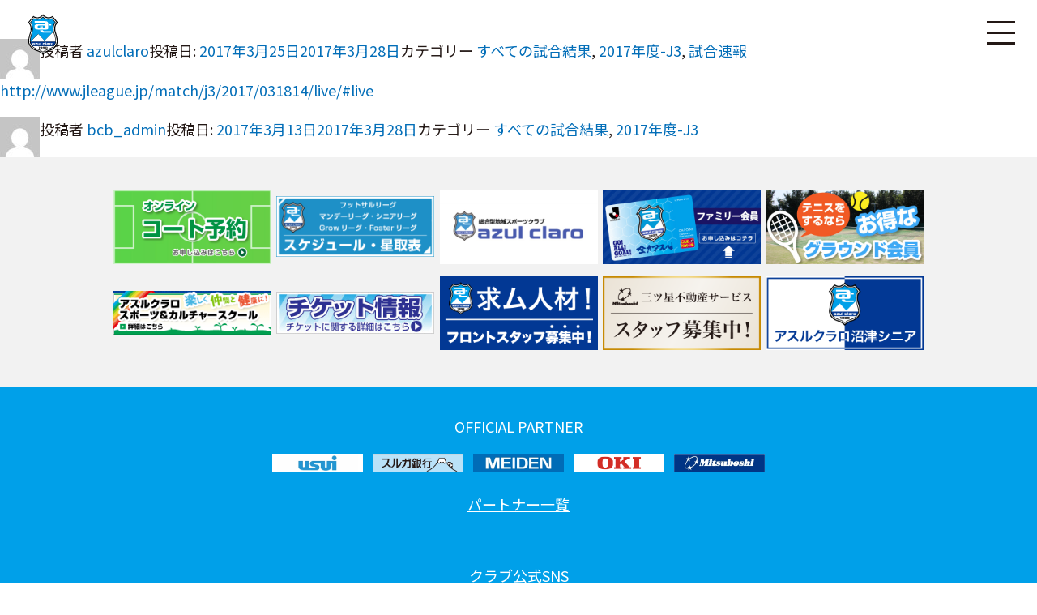

--- FILE ---
content_type: text/html; charset=UTF-8
request_url: https://www.azul-claro.jp/result/j3-2017-result/
body_size: 14050
content:
<!DOCTYPE html>
<html lang="ja" class="no-js">
<head>
<!-- Google Tag Manager -->
<script>(function(w,d,s,l,i){w[l]=w[l]||[];w[l].push({'gtm.start':
new Date().getTime(),event:'gtm.js'});var f=d.getElementsByTagName(s)[0],
j=d.createElement(s),dl=l!='dataLayer'?'&l='+l:'';j.async=true;j.src=
'https://www.googletagmanager.com/gtm.js?id='+i+dl;f.parentNode.insertBefore(j,f);
})(window,document,'script','dataLayer','GTM-KN32GP67');</script>
<!-- End Google Tag Manager -->
<title>藤枝MYFC 戦　試合結果 | アスルクラロ沼津 オフィシャルサイト</title>
<meta name="description" content="アスルクラロ沼津 オフィシャルサイト。チームと選手の紹介やスケジュール、イベント情報、オフィシャルグッズ紹介、チケット情報、スタジアム案内等。">
<meta name="keywords" content="アスルクラロ沼津,サッカー,J3リーグ">

	<meta charset="UTF-8">
	<meta name="viewport" content="width=device-width, initial-scale=1">
	<link rel="profile" href="http://gmpg.org/xfn/11">
		<script>(function(html){html.className = html.className.replace(/\bno-js\b/,'js')})(document.documentElement);</script>
<link rel='dns-prefetch' href='//fonts.googleapis.com' />
<link rel='dns-prefetch' href='//s.w.org' />
<link rel="alternate" type="application/rss+xml" title="アスルクラロ沼津 オフィシャルサイト &raquo; フィード" href="https://www.azul-claro.jp/feed/" />
<link rel="alternate" type="application/rss+xml" title="アスルクラロ沼津 オフィシャルサイト &raquo; コメントフィード" href="https://www.azul-claro.jp/comments/feed/" />
<link rel="alternate" type="application/rss+xml" title="アスルクラロ沼津 オフィシャルサイト &raquo; 2017年度-J3 カテゴリーのフィード" href="https://www.azul-claro.jp/result/j3-2017-result/feed/" />
		<script type="text/javascript">
			window._wpemojiSettings = {"baseUrl":"https:\/\/s.w.org\/images\/core\/emoji\/11\/72x72\/","ext":".png","svgUrl":"https:\/\/s.w.org\/images\/core\/emoji\/11\/svg\/","svgExt":".svg","source":{"concatemoji":"https:\/\/www.azul-claro.jp\/win\/wp-includes\/js\/wp-emoji-release.min.js?ver=4.9.26"}};
			!function(e,a,t){var n,r,o,i=a.createElement("canvas"),p=i.getContext&&i.getContext("2d");function s(e,t){var a=String.fromCharCode;p.clearRect(0,0,i.width,i.height),p.fillText(a.apply(this,e),0,0);e=i.toDataURL();return p.clearRect(0,0,i.width,i.height),p.fillText(a.apply(this,t),0,0),e===i.toDataURL()}function c(e){var t=a.createElement("script");t.src=e,t.defer=t.type="text/javascript",a.getElementsByTagName("head")[0].appendChild(t)}for(o=Array("flag","emoji"),t.supports={everything:!0,everythingExceptFlag:!0},r=0;r<o.length;r++)t.supports[o[r]]=function(e){if(!p||!p.fillText)return!1;switch(p.textBaseline="top",p.font="600 32px Arial",e){case"flag":return s([55356,56826,55356,56819],[55356,56826,8203,55356,56819])?!1:!s([55356,57332,56128,56423,56128,56418,56128,56421,56128,56430,56128,56423,56128,56447],[55356,57332,8203,56128,56423,8203,56128,56418,8203,56128,56421,8203,56128,56430,8203,56128,56423,8203,56128,56447]);case"emoji":return!s([55358,56760,9792,65039],[55358,56760,8203,9792,65039])}return!1}(o[r]),t.supports.everything=t.supports.everything&&t.supports[o[r]],"flag"!==o[r]&&(t.supports.everythingExceptFlag=t.supports.everythingExceptFlag&&t.supports[o[r]]);t.supports.everythingExceptFlag=t.supports.everythingExceptFlag&&!t.supports.flag,t.DOMReady=!1,t.readyCallback=function(){t.DOMReady=!0},t.supports.everything||(n=function(){t.readyCallback()},a.addEventListener?(a.addEventListener("DOMContentLoaded",n,!1),e.addEventListener("load",n,!1)):(e.attachEvent("onload",n),a.attachEvent("onreadystatechange",function(){"complete"===a.readyState&&t.readyCallback()})),(n=t.source||{}).concatemoji?c(n.concatemoji):n.wpemoji&&n.twemoji&&(c(n.twemoji),c(n.wpemoji)))}(window,document,window._wpemojiSettings);
		</script>
		<style type="text/css">
img.wp-smiley,
img.emoji {
	display: inline !important;
	border: none !important;
	box-shadow: none !important;
	height: 1em !important;
	width: 1em !important;
	margin: 0 .07em !important;
	vertical-align: -0.1em !important;
	background: none !important;
	padding: 0 !important;
}
</style>
<link rel='stylesheet' id='ai1ec_style-css'  href='//www.azul-claro.jp/win/wp-content/plugins/all-in-one-event-calendar/public/themes-ai1ec/vortex/css/ai1ec_parsed_css.css?ver=2.6.8' type='text/css' media='all' />
<link rel='stylesheet' id='contact-form-7-css'  href='https://www.azul-claro.jp/win/wp-content/plugins/contact-form-7/includes/css/styles.css?ver=5.1.3' type='text/css' media='all' />
<link rel='stylesheet' id='wp-pagenavi-css'  href='https://www.azul-claro.jp/win/wp-content/plugins/wp-pagenavi/pagenavi-css.css?ver=2.70' type='text/css' media='all' />
<link rel='stylesheet' id='twentysixteen-fonts-css'  href='https://fonts.googleapis.com/css?family=Merriweather%3A400%2C700%2C900%2C400italic%2C700italic%2C900italic%7CInconsolata%3A400&#038;subset=latin%2Clatin-ext' type='text/css' media='all' />
<link rel='stylesheet' id='genericons-css'  href='https://www.azul-claro.jp/win/wp-content/themes/azul-claro/genericons/genericons.css?ver=3.4.1' type='text/css' media='all' />
<link rel='stylesheet' id='twentysixteen-style-css'  href='https://www.azul-claro.jp/win/wp-content/themes/azul-claro/style.css?ver=4.9.26' type='text/css' media='all' />
<!--[if lt IE 10]>
<link rel='stylesheet' id='twentysixteen-ie-css'  href='https://www.azul-claro.jp/win/wp-content/themes/azul-claro/css/ie.css?ver=20160816' type='text/css' media='all' />
<![endif]-->
<!--[if lt IE 9]>
<link rel='stylesheet' id='twentysixteen-ie8-css'  href='https://www.azul-claro.jp/win/wp-content/themes/azul-claro/css/ie8.css?ver=20160816' type='text/css' media='all' />
<![endif]-->
<!--[if lt IE 8]>
<link rel='stylesheet' id='twentysixteen-ie7-css'  href='https://www.azul-claro.jp/win/wp-content/themes/azul-claro/css/ie7.css?ver=20160816' type='text/css' media='all' />
<![endif]-->
<script type='text/javascript' src='https://www.azul-claro.jp/win/wp-includes/js/jquery/jquery.js?ver=1.12.4'></script>
<script type='text/javascript' src='https://www.azul-claro.jp/win/wp-includes/js/jquery/jquery-migrate.min.js?ver=1.4.1'></script>
<!--[if lt IE 9]>
<script type='text/javascript' src='https://www.azul-claro.jp/win/wp-content/themes/azul-claro/js/html5.js?ver=3.7.3'></script>
<![endif]-->
<link rel='https://api.w.org/' href='https://www.azul-claro.jp/wp-json/' />
<link rel="EditURI" type="application/rsd+xml" title="RSD" href="https://www.azul-claro.jp/win/xmlrpc.php?rsd" />
<link rel="wlwmanifest" type="application/wlwmanifest+xml" href="https://www.azul-claro.jp/win/wp-includes/wlwmanifest.xml" /> 
<meta name="generator" content="WordPress 4.9.26" />
<meta name="keywords" content="2017年度-J3" />
<meta property="og:type" content="article" />
<meta property="og:url" content="https://www.azul-claro.jp/result/" />
<meta property="og:site_name" content="アスルクラロ沼津 オフィシャルサイト" />
<meta property="og:image" content="https://www.azul-claro.jp/asset/img/og-image.png" />
<meta name="twitter:card" content="summary_large_image" />
<meta name="twitter:site" content="@kuralin46">
<meta name="twitter:image" content="https://www.azul-claro.jp/asset/img/og-image.png" />
		<style type="text/css">.recentcomments a{display:inline !important;padding:0 !important;margin:0 !important;}</style>
		<link rel="icon" href="https://www.azul-claro.jp/win/wp-content/uploads/2025/04/cropped-favicon-1-32x32.png" sizes="32x32" />
<link rel="icon" href="https://www.azul-claro.jp/win/wp-content/uploads/2025/04/cropped-favicon-1-192x192.png" sizes="192x192" />
<link rel="apple-touch-icon-precomposed" href="https://www.azul-claro.jp/win/wp-content/uploads/2025/04/cropped-favicon-1-180x180.png" />
<meta name="msapplication-TileImage" content="https://www.azul-claro.jp/win/wp-content/uploads/2025/04/cropped-favicon-1-270x270.png" />
		<style type="text/css" id="wp-custom-css">
			.table_box {
    overflow-x: auto;
    display: block;
}

.table_box table th,
.table_box table td {
    white-space: nowrap;
}
		</style>
	
<meta http-equiv="X-UA-Compatible" content="IE=edge">
<meta name="viewport" content="width=device-width, viewport-fit=cover">
<meta name="format-detection" content="telephone=no">
<meta name="theme-color" content="#003894">
<link rel="shortcut icon" href="https://www.azul-claro.jp/asset/img/share/favicon.ico">
<link rel="icon" href="https://www.azul-claro.jp/asset/img/share/favicon.ico" type="image/x-icon">
<link rel="icon" href="https://www.azul-claro.jp/asset/img/share/favicon.png?v=2" type="image/png">
<link rel="stylesheet" href="https://www.azul-claro.jp/asset/css/swiper.min.css">
<link rel="stylesheet" href="https://www.azul-claro.jp/asset/css/s.css?ver=0.0.7">
<script src="https://cdnjs.cloudflare.com/ajax/libs/Swiper/4.4.6/js/swiper.min.js"></script>
<link rel="stylesheet" href="https://www.azul-claro.jp/asset/css/second.css?ver=0.0.2">
<link rel="stylesheet" href="https://www.azul-claro.jp/asset/css/custom.css">
<link rel="stylesheet" href="https://www.azul-claro.jp/asset/css/lp-guide.css?ver=0.0.8">
<link rel="preconnect" href="https://fonts.googleapis.com">
<link rel="preconnect" href="https://fonts.gstatic.com" crossorigin>
<link href="https://fonts.googleapis.com/css2?family=Noto+Sans+JP:wght@100;300;400;500;700;900&family=Roboto+Condensed:ital,wght@0,300;0,400;0,700;1,300;1,400;1,700&display=swap" rel="stylesheet">
<!-- google analytics -->
<script async src="https://www.googletagmanager.com/gtag/js?id=UA-44860141-1"></script>
<script>
  window.dataLayer = window.dataLayer || [];
  function gtag(){dataLayer.push(arguments);}
  gtag('js', new Date());

  gtag('config', 'UA-44860141-1');
</script>
<!-- // google analytics -->
<!-- Google Search Console ここから-->

<!-- Google Search Console ここまで-->
</head>

<body ontouchstart="" class="init page-top" id="top">

<div class="skipLink" id="skipLink"><a href="#main" tabindex="1">ページの本文へ</a></div>
<div id="page"> 
  <!-- header START-->
  <div class="globalHeaderWrap js-firstView js-scrollHeader">
   <!-- <div class="headerJ">
      <div class="headerJ__iframe js-toggleBody_j">
        <iframe scrolling="no" noresize="" src="https://www.jleague.jp/jheader/numazu.html" width="100%" height="80"></iframe>
      </div>
      <div class="headerJ__btn">
        <button class="js-toggleBtn_j"><img src="https://www.azul-claro.jp/asset/img/share/icon_jleague.svg" alt=""></button>
      </div>
    </div> -->
    <header class="globalHeader">
      <div class="logo">
        <div class="globalHeader__inner">
          <h1 class="logo__item"><a href="https://www.azul-claro.jp"><img src="https://www.azul-claro.jp/asset/img/share/logo.svg" alt="アスルクラロ沼津"></a></h1>
        </div>
      </div>
      <div class="sp-globalNav">
        <div class="sp-globalNav__title">
          <button class="sp-globalNav__btn js-globalNavToggleBtn"><span>メニュー</span></button>
        </div>
        <div class="sp-globalNav__body js-globalNavToggleBody">
         
          <ul class="sp-globalNav__menu">
            <li class="sp-globalNav__menuItem"><a class="js-toggleBtn" href="javascript:void(0);">ニュース</a>
              <ul class="sp-globalNav__subMenu js-toggleBody">
                <li class="sp-globalNav__subMenuItem">ニュース
                  <ul>
                    <li><a href="https://www.azul-claro.jp/information_info">インフォメーション</a></li>
                    <li><a href="https://www.azul-claro.jp/game_info">試合情報</a></li>
                    <li><a href="https://www.azul-claro.jp/hometown_info">ホームタウン</a></li>
                    <li><a href="https://www.azul-claro.jp/media_info">メディア</a></li>
                    <li><a href="https://www.azul-claro.jp/academy_info">アカデミー</a></li>
                    <li><a href="https://www.azul-claro.jp/goods_info">グッズ</a></li>
                  </ul>
                </li>
                  <li class="sp-globalNav__subMenuItem">スケジュール
                  <ul>
                    <li><a href="https://www.azul-claro.jp/schedule">スケジュール</a></li>
                  </ul>
                </li>
              </ul>
            </li>
            <li class="sp-globalNav__menuItem">
            <a class="js-toggleBtn" href="javascript:void(0);">試合/チーム</a>
            <ul class="sp-globalNav__subMenu js-toggleBody">
             <!-- <li class="sp-globalNav__subMenuItem">試合
                <ul>
                  <li><a href="https://www.azul-claro.jp/games/">試合日程・結果</a></li>
                </ul>
              </li>
              <li class="sp-globalNav__subMenuItem">
              トップチーム
              <ul>
                <li><a href="https://www.azul-claro.jp/clubs/players/">選手</a></li>
                <li><a href="https://www.azul-claro.jp/clubs/staffs/">スタッフ</a></li>
              </ul>
              </li>
                <li class="sp-globalNav__subMenuItem">
              順位表
              <ul>
                <li><a href="https://www.azul-claro.jp/games/team_standings/">Ｊ３順位表</a></li>
              </ul> 
              </li> -->
				<li class="sp-globalNav__subMenuItem">
              Ｕ１８
              <ul>
                <li><a href="https://www.azul-claro.jp/clubs/youth-players/">選手</a></li>
              <li><a href="https://www.azul-claro.jp/clubs/youth-staffs/">スタッフ</a></li>
              </ul>
              </li>
				<li class="sp-globalNav__subMenuItem textLink -style02">
					<a href="https://azul-claro-sports-club.jp/" target="_blank">アカデミー</a>
              <!-- <ul>
                <li><a href="">選手</a></li>
                <li><a href="">スタッフ</a></li>
              </ul> -->
              </li>
            </ul>
            </li>
            <li class="sp-globalNav__menuItem"><a class="js-toggleBtn" href="javascript:void(0);">チケット/観戦</a>
              <ul class="sp-globalNav__subMenu js-toggleBody">
               <!-- <li class="sp-globalNav__subMenuItem">チケット
                  <ul>
                    <li><a href="https://www.azul-claro.jp/ticket/">チケット総合案内（座席図・料金表）</a></li>
                    <li><a href="https://www.azul-claro.jp/ticket/azulport/">アスポート</a></li>
                  </ul>
                </li> -->
                <li class="sp-globalNav__subMenuItem">観戦
                  <ul>
                    <li><a href="https://www.azul-claro.jp/guide/stadium_access/">スタジアム・アクセス</a></li>
                   <!-- <li><a href="https://www.azul-claro.jp/guide/rule/">観戦マナー・ルール</a></li> -->
                  </ul>
                </li>
              </ul>
            </li>
            <li class="sp-globalNav__menuItem"><a class="js-toggleBtn" href="javascript:void(0);">グッズ</a>
              <ul class="sp-globalNav__subMenu js-toggleBody">
                <li class="sp-globalNav__subMenuItem">
                  <ul>
                    <li><a href="https://www.azul-claro.jp/goods/">グッズ総合案内</a></li>
                    <li class="sp-globalNav__subMenuItem textLink -style02"><a href="https://shop.azul-claro.jp/" target="_blank">オフィシャルオンラインストア</a></li>
                  </ul>
                </li>
              </ul>
            </li>
			  <li class="sp-globalNav__menuItem"><a>ファン</a></li>
           <!--  <li class="sp-globalNav__menuItem"><a class="js-toggleBtn" href="javascript:void(0);">ファン</a>
             <ul class="sp-globalNav__subMenu js-toggleBody">
                <li class="sp-globalNav__subMenuItem">
                  <ul>
                    <li><a href="https://www.azul-claro.jp/fanclub/family/">ファミリー会員</a></li>
					  <li><a href="https://www.azul-claro.jp/information_info/2024/11/16/72928/">シーズンシート</a></li>
                  </ul>
                </li>
              </ul>
            </li> -->
            <li class="sp-globalNav__menuItem"><a class="js-toggleBtn" href="javascript:void(0);">クラブ</a>
              <ul class="sp-globalNav__subMenu js-toggleBody">
                <li class="sp-globalNav__subMenuItem">クラブ
                  <ul>
                    <li><a href="https://www.azul-claro.jp/club/">クラブ概要（会社概要・アクセス）</a></li>
					<li class="sp-globalNav__subMenuItem textLink -style02"><a href="https://www.azul-claro.jp/asset/pdf/DNA-OF-AZUL-CLARO_20251225.pdf" target="_blank">DNA OF AZUL CLARO</a></li>
					  <li class="sp-globalNav__subMenuItem textLink -style02"><a href="https://www.azul-claro.jp/win/wp-content/uploads/2025/06/クラブサステナビリティ方針.pdf" target="_blank">クラブサステナビリティ方針</a></li>
                    <li><a href="https://www.azul-claro.jp/club/topteam/">トップチーム沿革</a></li>
					 <li><a href="https://www.azul-claro.jp/recruit/">採用情報</a></li>
                  </ul>
                </li>
                <li class="sp-globalNav__subMenuItem">ホームタウン
                  <ul>
                    <li><a href="https://www.azul-claro.jp/hometown">ホームタウン活動</a></li>
                  </ul>
                </li>
              </ul>
            </li>
            <li class="sp-globalNav__menuItem"><a class="js-toggleBtn" href="javascript:void(0);">パートナー</a>
              <ul class="sp-globalNav__subMenu js-toggleBody">
                <li class="sp-globalNav__subMenuItem">
                  <ul>
                    <li><a href="https://www.azul-claro.jp/partner">パートナー一覧</a></li>
                    <!-- <li><a href="https://www.azul-claro.jp/partner/partnership/">パートナーシップ（セールスシート）</a></li> -->
                  </ul>
                </li>
              </ul>
            </li>
          </ul>
          
          <div class="sp-globalNav__close">
            <button class="js-globalNavCloseBtn uppercase">✕ Close</button>
          </div>
        </div>
      </div>
      <div class="globalNavMenu">
        <button class="globalNavMenu__btn js-globalNavShow"><span>Menu</span></button>
      </div>
      <div class="globalNav">
        <div class="globalHeader__inner">
          <nav>
            <ul class="globalNav__menu js-nav-menu">
              <li class="globalNav__item globalNav__news"><span>ニュース</span>
                <div class="globalNav__subMenu js-sub-nav">
                  <ul class="globalNav__subMenuGroup js-sub-nav-group">
                    <li class="globalNav__subItem">ニュース
                      <ul>
                        <li><a href="https://www.azul-claro.jp/information_info">インフォメーション</a></li>
                    <li><a href="https://www.azul-claro.jp/game_info">試合情報</a></li>
                    <li><a href="https://www.azul-claro.jp/hometown_info">ホームタウン</a></li>
                    <li><a href="https://www.azul-claro.jp/media_info">メディア</a></li>
                    <li><a href="https://www.azul-claro.jp/academy_info">アカデミー</a></li>
                    <li><a href="https://www.azul-claro.jp/goods_info">グッズ</a></li>
                      </ul>
                    </li>
                      <li class="globalNav__subItem">スケジュール
                      <ul>
                        <li><a href="https://www.azul-claro.jp/schedule">スケジュール</a></li>
                      </ul>
                    </li>
                  </ul>
                </div>
              </li>
              <li class="globalNav__item globalNav__game"><span>試合/チーム</span>
                <div class="globalNav__subMenu js-sub-nav">
                  <ul class="globalNav__subMenuGroup js-sub-nav-group">
                  <!--  <li class="globalNav__subItem">試合
                      <ul>
                        <li><a href="https://www.azul-claro.jp/games/">試合日程・結果</a></li>
                      </ul>
                    </li>
                    <li class="globalNav__subItem">トップチーム
                      <ul>
                        <li><a href="https://www.azul-claro.jp/clubs/players/">選手</a></li>
                <li><a href="https://www.azul-claro.jp/clubs/staffs/">スタッフ</a></li>
                      </ul>
                    </li>
                      <li class="globalNav__subItem">順位表
                      <ul>
                        <li><a href="https://www.azul-claro.jp/games/team_standings/">Ｊ３順位表</a></li>
                      </ul>
                    </li> -->
					   <li class="globalNav__subItem">Ｕ１８
                      <ul>
                        <li><a href="https://www.azul-claro.jp/clubs/youth-players/">選手</a></li>
               <li><a href="https://www.azul-claro.jp/clubs/youth-staffs/">スタッフ</a></li>
                      </ul>
                    </li>
					  <li class="globalNav__subItem textLink -style02"><a href="https://azul-claro-sports-club.jp/" target="_blank">アカデミー</a>
                      <!-- <ul>
                        <li><a href="">選手</a></li>
                        <li><a href="">スタッフ</a></li>
                      </ul> -->
                    </li>
                  </ul>
                </div>
              </li>
              <li class="globalNav__item globalNav__ticket"><span>チケット/観戦</span>
                <div class="globalNav__subMenu js-sub-nav">
                  <ul class="globalNav__subMenuGroup js-sub-nav-group">
                  <!--  <li class="globalNav__subItem">チケット
                      <ul>
                        <li><a href="https://www.azul-claro.jp/ticket/">チケット総合案内（座席図・料金表）</a></li>
                    <li><a href="https://www.azul-claro.jp/ticket/azulport/">アスポート</a></li>
                      </ul>
                    </li> -->
                    <li class="globalNav__subItem">観戦
                      <ul>
                        <li><a href="https://www.azul-claro.jp/guide/stadium_access/">スタジアム・アクセス</a></li>
                   <!-- <li><a href="https://www.azul-claro.jp/guide/rule/">観戦マナー・ルール</a></li> -->
                      </ul>
                    </li>
                  </ul>
                </div>
              </li>
              <li class="globalNav__item globalNav__guide"><span>グッズ</span>
                <div class="globalNav__subMenu js-sub-nav">
                  <ul class="globalNav__subMenuGroup js-sub-nav-group">
                    <li class="globalNav__subItem">
                      <ul>
                        <li><a href="https://www.azul-claro.jp/goods/">グッズ総合案内</a></li>
                    <li class="globalNav__subItem textLink -style02"><a href="https://shop.azul-claro.jp/" target="_blank">オフィシャルオンラインストア</a></li>
                      </ul>
                    </li>
                  </ul>
                </div>
              </li>
              <li class="globalNav__item globalNav__team"><span>ファン</span>
               <div class="globalNav__subMenu js-sub-nav">
                <!--   <ul class="globalNav__subMenuGroup js-sub-nav-group">
                    <li class="globalNav__subItem">
                      <ul>
                        <li><a href="https://www.azul-claro.jp/fanclub/family/">ファミリー会員</a></li>
						  <li><a href="https://www.azul-claro.jp/information_info/2024/11/16/72928/">シーズンシート</a></li>
                      </ul>
                    </li>
                  </ul> -->
                </div> 
              </li>
              <li class="globalNav__item globalNav__club"><span>クラブ</span>
                <div class="globalNav__subMenu js-sub-nav">
                  <ul class="globalNav__subMenuGroup js-sub-nav-group">
                    <li class="globalNav__subItem">クラブ
                      <ul>
                        <li><a href="https://www.azul-claro.jp/club/">クラブ概要（会社概要・アクセス）</a></li>
						<li class="globalNav__subItem textLink -style02"><a href="https://www.azul-claro.jp/asset/pdf/DNA-OF-AZUL-CLARO_20251225.pdf" target="_blank">DNA OF AZUL CLARO</a></li>
						  <li class="globalNav__subItem textLink -style02"><a href="https://www.azul-claro.jp/win/wp-content/uploads/2025/06/クラブサステナビリティ方針.pdf" target="_blank">クラブサステナビリティ方針</a></li>
                    <li><a href="https://www.azul-claro.jp/club/topteam/">トップチーム沿革</a></li>
						  <li><a href="https://www.azul-claro.jp/recruit/">採用情報</a></li>
                      </ul>
                    </li>
                       <li class="globalNav__subItem">ホームタウン
                      <ul>
                        <li><a href="https://www.azul-claro.jp/hometown">ホームタウン活動</a></li>
                      </ul>
                    </li>
                  </ul>
                </div>
              </li>
              <li class="globalNav__item globalNav__academy"><span>パートナー</span>
                <div class="globalNav__subMenu js-sub-nav">
                  <ul class="globalNav__subMenuGroup js-sub-nav-group">
                    <li class="globalNav__subItem">
                      <ul>
                        <li><a href="https://www.azul-claro.jp/partner">パートナー一覧</a></li>
                    <!-- <li><a href="https://www.azul-claro.jp/partner/partnership/">パートナーシップ（セールスシート）</a></li> -->
                      </ul>
                    </li>
                  </ul>
                </div>
              </li>
              
            </ul>
          </nav>
        </div>
      </div>
     
    </header>
  </div>
  <!-- header END--> 
	
  <!-- contens START-->
  <div class="page-top contents" id="contents">
    <main id="main"> 
      <!-- main START-->

	<div id="primary" class="content-area">
		<main id="main" class="site-main" role="main">

		
			
			
<article id="post-33290" class="post-33290 post type-post status-publish format-standard hentry category-result category-j3-2017-result category-flash">
	<header class="entry-header">
		
		<h2 class="entry-title"><a href="https://www.azul-claro.jp/result/33290/" rel="bookmark">藤枝MYFC 戦　試合結果</a></h2>	</header><!-- .entry-header -->

	
	
	<div class="entry-content">
		<p><a href="http://www.jleague.jp/match/j3/2017/031814/live/#live"> </a></p>
	</div><!-- .entry-content -->

	<footer class="entry-footer">
		<span class="byline"><span class="author vcard"><img alt='' src='https://secure.gravatar.com/avatar/92d6f997321f634c61b8f7c4bb27428b?s=49&#038;d=mm&#038;r=g' srcset='https://secure.gravatar.com/avatar/92d6f997321f634c61b8f7c4bb27428b?s=98&#038;d=mm&#038;r=g 2x' class='avatar avatar-49 photo' height='49' width='49' /><span class="screen-reader-text">投稿者 </span> <a class="url fn n" href="https://www.azul-claro.jp/author/azulclaro/">azulclaro</a></span></span><span class="posted-on"><span class="screen-reader-text">投稿日: </span><a href="https://www.azul-claro.jp/result/33290/" rel="bookmark"><time class="entry-date published" datetime="2017-03-25T18:36:31+00:00">2017年3月25日</time><time class="updated" datetime="2017-03-28T16:45:37+00:00">2017年3月28日</time></a></span><span class="cat-links"><span class="screen-reader-text">カテゴリー </span><a href="https://www.azul-claro.jp/result/" rel="category tag">すべての試合結果</a>, <a href="https://www.azul-claro.jp/result/j3-2017-result/" rel="category tag">2017年度-J3</a>, <a href="https://www.azul-claro.jp/flash/" rel="category tag">試合速報</a></span>			</footer><!-- .entry-footer -->
</article><!-- #post-## -->

<article id="post-33086" class="post-33086 post type-post status-publish format-standard hentry category-result category-j3-2017-result">
	<header class="entry-header">
		
		<h2 class="entry-title"><a href="https://www.azul-claro.jp/result/33086/" rel="bookmark">福島ユナイテッドFC 戦　試合結果</a></h2>	</header><!-- .entry-header -->

	
	
	<div class="entry-content">
		<p><a href="http://www.jleague.jp/match/j3/2017/031814/live/#live">http://www.jleague.jp/match/j3/2017/031814/live/#live</a></p>
	</div><!-- .entry-content -->

	<footer class="entry-footer">
		<span class="byline"><span class="author vcard"><img alt='' src='https://secure.gravatar.com/avatar/0e5fa5e721333002c1846e1d9379fa84?s=49&#038;d=mm&#038;r=g' srcset='https://secure.gravatar.com/avatar/0e5fa5e721333002c1846e1d9379fa84?s=98&#038;d=mm&#038;r=g 2x' class='avatar avatar-49 photo' height='49' width='49' /><span class="screen-reader-text">投稿者 </span> <a class="url fn n" href="https://www.azul-claro.jp/author/bcb_admin/">bcb_admin</a></span></span><span class="posted-on"><span class="screen-reader-text">投稿日: </span><a href="https://www.azul-claro.jp/result/33086/" rel="bookmark"><time class="entry-date published" datetime="2017-03-13T18:00:31+00:00">2017年3月13日</time><time class="updated" datetime="2017-03-28T16:56:50+00:00">2017年3月28日</time></a></span><span class="cat-links"><span class="screen-reader-text">カテゴリー </span><a href="https://www.azul-claro.jp/result/" rel="category tag">すべての試合結果</a>, <a href="https://www.azul-claro.jp/result/j3-2017-result/" rel="category tag">2017年度-J3</a></span>			</footer><!-- .entry-footer -->
</article><!-- #post-## -->

		</main><!-- .site-main -->
	</div><!-- .content-area -->

	<div id="sidebar" role="complementary">
		<ul>
			<section id="search-2" class="widget widget_search"><form role="search" method="get" class="search-form" action="https://www.azul-claro.jp/">
				<label>
					<span class="screen-reader-text">検索:</span>
					<input type="search" class="search-field" placeholder="検索&hellip;" value="" name="s" />
				</label>
				<input type="submit" class="search-submit" value="検索" />
			</form></section>		<section id="recent-posts-2" class="widget widget_recent_entries">		<h2 class="widget-title">最近の投稿</h2>		<ul>
											<li>
					<a href="https://www.azul-claro.jp/information/78888/">遠山悠希選手 負傷について</a>
									</li>
											<li>
					<a href="https://www.azul-claro.jp/information/77136/">【U18】高円宮杯JFA U-18サッカーリーグ2025静岡・スルガカップ大会Bリーグ第8節</a>
									</li>
											<li>
					<a href="https://www.azul-claro.jp/information/74700/">渡辺健太GKスクール実施のお知らせ</a>
									</li>
											<li>
					<a href="https://www.azul-claro.jp/information/72370/">【アスルクラロ沼津Ｕ１８】高円宮杯JFA U-18サッカーリーグ2024静岡・スルガカップ大会 Aリーグ試合結果</a>
									</li>
											<li>
					<a href="https://www.azul-claro.jp/information/70180/">【ホームタウン活動】裾野市・御殿場市・三島市市長表敬訪問のご報告</a>
									</li>
					</ul>
		</section><section id="recent-comments-2" class="widget widget_recent_comments"><h2 class="widget-title">最近のコメント</h2><ul id="recentcomments"></ul></section><section id="archives-2" class="widget widget_archive"><h2 class="widget-title">アーカイブ</h2>		<ul>
			<li><a href='https://www.azul-claro.jp/date/2025/10/'>2025年10月</a></li>
	<li><a href='https://www.azul-claro.jp/date/2025/06/'>2025年6月</a></li>
	<li><a href='https://www.azul-claro.jp/date/2025/02/'>2025年2月</a></li>
	<li><a href='https://www.azul-claro.jp/date/2024/09/'>2024年9月</a></li>
	<li><a href='https://www.azul-claro.jp/date/2024/02/'>2024年2月</a></li>
	<li><a href='https://www.azul-claro.jp/date/2023/11/'>2023年11月</a></li>
	<li><a href='https://www.azul-claro.jp/date/2023/04/'>2023年4月</a></li>
	<li><a href='https://www.azul-claro.jp/date/2023/02/'>2023年2月</a></li>
	<li><a href='https://www.azul-claro.jp/date/2023/01/'>2023年1月</a></li>
	<li><a href='https://www.azul-claro.jp/date/2022/11/'>2022年11月</a></li>
	<li><a href='https://www.azul-claro.jp/date/2022/10/'>2022年10月</a></li>
	<li><a href='https://www.azul-claro.jp/date/2022/07/'>2022年7月</a></li>
	<li><a href='https://www.azul-claro.jp/date/2022/06/'>2022年6月</a></li>
	<li><a href='https://www.azul-claro.jp/date/2022/03/'>2022年3月</a></li>
	<li><a href='https://www.azul-claro.jp/date/2022/02/'>2022年2月</a></li>
	<li><a href='https://www.azul-claro.jp/date/2021/09/'>2021年9月</a></li>
	<li><a href='https://www.azul-claro.jp/date/2021/08/'>2021年8月</a></li>
	<li><a href='https://www.azul-claro.jp/date/2021/07/'>2021年7月</a></li>
	<li><a href='https://www.azul-claro.jp/date/2021/06/'>2021年6月</a></li>
	<li><a href='https://www.azul-claro.jp/date/2021/05/'>2021年5月</a></li>
	<li><a href='https://www.azul-claro.jp/date/2021/04/'>2021年4月</a></li>
	<li><a href='https://www.azul-claro.jp/date/2021/03/'>2021年3月</a></li>
	<li><a href='https://www.azul-claro.jp/date/2021/02/'>2021年2月</a></li>
	<li><a href='https://www.azul-claro.jp/date/2020/08/'>2020年8月</a></li>
	<li><a href='https://www.azul-claro.jp/date/2020/07/'>2020年7月</a></li>
	<li><a href='https://www.azul-claro.jp/date/2020/06/'>2020年6月</a></li>
	<li><a href='https://www.azul-claro.jp/date/2019/10/'>2019年10月</a></li>
	<li><a href='https://www.azul-claro.jp/date/2019/09/'>2019年9月</a></li>
	<li><a href='https://www.azul-claro.jp/date/2019/07/'>2019年7月</a></li>
	<li><a href='https://www.azul-claro.jp/date/2019/05/'>2019年5月</a></li>
	<li><a href='https://www.azul-claro.jp/date/2019/04/'>2019年4月</a></li>
	<li><a href='https://www.azul-claro.jp/date/2019/03/'>2019年3月</a></li>
	<li><a href='https://www.azul-claro.jp/date/2019/02/'>2019年2月</a></li>
	<li><a href='https://www.azul-claro.jp/date/2018/10/'>2018年10月</a></li>
	<li><a href='https://www.azul-claro.jp/date/2018/09/'>2018年9月</a></li>
	<li><a href='https://www.azul-claro.jp/date/2018/08/'>2018年8月</a></li>
	<li><a href='https://www.azul-claro.jp/date/2018/06/'>2018年6月</a></li>
	<li><a href='https://www.azul-claro.jp/date/2018/05/'>2018年5月</a></li>
	<li><a href='https://www.azul-claro.jp/date/2018/03/'>2018年3月</a></li>
	<li><a href='https://www.azul-claro.jp/date/2018/02/'>2018年2月</a></li>
	<li><a href='https://www.azul-claro.jp/date/2018/01/'>2018年1月</a></li>
	<li><a href='https://www.azul-claro.jp/date/2017/12/'>2017年12月</a></li>
	<li><a href='https://www.azul-claro.jp/date/2017/11/'>2017年11月</a></li>
	<li><a href='https://www.azul-claro.jp/date/2017/10/'>2017年10月</a></li>
	<li><a href='https://www.azul-claro.jp/date/2017/09/'>2017年9月</a></li>
	<li><a href='https://www.azul-claro.jp/date/2017/08/'>2017年8月</a></li>
	<li><a href='https://www.azul-claro.jp/date/2017/07/'>2017年7月</a></li>
	<li><a href='https://www.azul-claro.jp/date/2017/06/'>2017年6月</a></li>
	<li><a href='https://www.azul-claro.jp/date/2017/05/'>2017年5月</a></li>
	<li><a href='https://www.azul-claro.jp/date/2017/04/'>2017年4月</a></li>
	<li><a href='https://www.azul-claro.jp/date/2017/03/'>2017年3月</a></li>
	<li><a href='https://www.azul-claro.jp/date/2017/02/'>2017年2月</a></li>
	<li><a href='https://www.azul-claro.jp/date/2017/01/'>2017年1月</a></li>
	<li><a href='https://www.azul-claro.jp/date/2016/12/'>2016年12月</a></li>
	<li><a href='https://www.azul-claro.jp/date/2016/11/'>2016年11月</a></li>
	<li><a href='https://www.azul-claro.jp/date/2016/10/'>2016年10月</a></li>
	<li><a href='https://www.azul-claro.jp/date/2016/09/'>2016年9月</a></li>
	<li><a href='https://www.azul-claro.jp/date/2016/08/'>2016年8月</a></li>
	<li><a href='https://www.azul-claro.jp/date/2016/07/'>2016年7月</a></li>
	<li><a href='https://www.azul-claro.jp/date/2016/06/'>2016年6月</a></li>
	<li><a href='https://www.azul-claro.jp/date/2016/05/'>2016年5月</a></li>
	<li><a href='https://www.azul-claro.jp/date/2016/04/'>2016年4月</a></li>
	<li><a href='https://www.azul-claro.jp/date/2016/03/'>2016年3月</a></li>
	<li><a href='https://www.azul-claro.jp/date/2016/02/'>2016年2月</a></li>
	<li><a href='https://www.azul-claro.jp/date/2016/01/'>2016年1月</a></li>
	<li><a href='https://www.azul-claro.jp/date/2015/12/'>2015年12月</a></li>
	<li><a href='https://www.azul-claro.jp/date/2015/11/'>2015年11月</a></li>
	<li><a href='https://www.azul-claro.jp/date/2015/10/'>2015年10月</a></li>
	<li><a href='https://www.azul-claro.jp/date/2015/09/'>2015年9月</a></li>
	<li><a href='https://www.azul-claro.jp/date/2015/08/'>2015年8月</a></li>
	<li><a href='https://www.azul-claro.jp/date/2015/07/'>2015年7月</a></li>
	<li><a href='https://www.azul-claro.jp/date/2015/06/'>2015年6月</a></li>
	<li><a href='https://www.azul-claro.jp/date/2015/05/'>2015年5月</a></li>
	<li><a href='https://www.azul-claro.jp/date/2015/04/'>2015年4月</a></li>
	<li><a href='https://www.azul-claro.jp/date/2015/03/'>2015年3月</a></li>
	<li><a href='https://www.azul-claro.jp/date/2015/02/'>2015年2月</a></li>
	<li><a href='https://www.azul-claro.jp/date/2015/01/'>2015年1月</a></li>
	<li><a href='https://www.azul-claro.jp/date/2014/12/'>2014年12月</a></li>
	<li><a href='https://www.azul-claro.jp/date/2014/11/'>2014年11月</a></li>
	<li><a href='https://www.azul-claro.jp/date/2014/10/'>2014年10月</a></li>
	<li><a href='https://www.azul-claro.jp/date/2014/09/'>2014年9月</a></li>
	<li><a href='https://www.azul-claro.jp/date/2014/08/'>2014年8月</a></li>
	<li><a href='https://www.azul-claro.jp/date/2014/07/'>2014年7月</a></li>
	<li><a href='https://www.azul-claro.jp/date/2014/06/'>2014年6月</a></li>
	<li><a href='https://www.azul-claro.jp/date/2014/05/'>2014年5月</a></li>
	<li><a href='https://www.azul-claro.jp/date/2014/04/'>2014年4月</a></li>
	<li><a href='https://www.azul-claro.jp/date/2014/03/'>2014年3月</a></li>
	<li><a href='https://www.azul-claro.jp/date/2014/02/'>2014年2月</a></li>
	<li><a href='https://www.azul-claro.jp/date/2014/01/'>2014年1月</a></li>
	<li><a href='https://www.azul-claro.jp/date/2013/12/'>2013年12月</a></li>
	<li><a href='https://www.azul-claro.jp/date/2013/11/'>2013年11月</a></li>
	<li><a href='https://www.azul-claro.jp/date/2013/10/'>2013年10月</a></li>
	<li><a href='https://www.azul-claro.jp/date/2013/09/'>2013年9月</a></li>
	<li><a href='https://www.azul-claro.jp/date/2013/08/'>2013年8月</a></li>
	<li><a href='https://www.azul-claro.jp/date/2013/07/'>2013年7月</a></li>
	<li><a href='https://www.azul-claro.jp/date/2013/06/'>2013年6月</a></li>
	<li><a href='https://www.azul-claro.jp/date/2013/05/'>2013年5月</a></li>
	<li><a href='https://www.azul-claro.jp/date/2013/04/'>2013年4月</a></li>
	<li><a href='https://www.azul-claro.jp/date/2013/03/'>2013年3月</a></li>
	<li><a href='https://www.azul-claro.jp/date/2013/02/'>2013年2月</a></li>
	<li><a href='https://www.azul-claro.jp/date/2013/01/'>2013年1月</a></li>
	<li><a href='https://www.azul-claro.jp/date/2012/12/'>2012年12月</a></li>
	<li><a href='https://www.azul-claro.jp/date/2012/11/'>2012年11月</a></li>
	<li><a href='https://www.azul-claro.jp/date/2012/10/'>2012年10月</a></li>
	<li><a href='https://www.azul-claro.jp/date/2012/09/'>2012年9月</a></li>
	<li><a href='https://www.azul-claro.jp/date/2012/08/'>2012年8月</a></li>
	<li><a href='https://www.azul-claro.jp/date/2012/07/'>2012年7月</a></li>
	<li><a href='https://www.azul-claro.jp/date/2012/06/'>2012年6月</a></li>
	<li><a href='https://www.azul-claro.jp/date/2012/05/'>2012年5月</a></li>
	<li><a href='https://www.azul-claro.jp/date/2012/04/'>2012年4月</a></li>
	<li><a href='https://www.azul-claro.jp/date/2012/03/'>2012年3月</a></li>
	<li><a href='https://www.azul-claro.jp/date/2012/02/'>2012年2月</a></li>
	<li><a href='https://www.azul-claro.jp/date/2012/01/'>2012年1月</a></li>
	<li><a href='https://www.azul-claro.jp/date/2011/12/'>2011年12月</a></li>
	<li><a href='https://www.azul-claro.jp/date/2011/11/'>2011年11月</a></li>
	<li><a href='https://www.azul-claro.jp/date/2011/10/'>2011年10月</a></li>
	<li><a href='https://www.azul-claro.jp/date/2011/09/'>2011年9月</a></li>
	<li><a href='https://www.azul-claro.jp/date/2011/07/'>2011年7月</a></li>
	<li><a href='https://www.azul-claro.jp/date/2011/06/'>2011年6月</a></li>
	<li><a href='https://www.azul-claro.jp/date/2011/05/'>2011年5月</a></li>
	<li><a href='https://www.azul-claro.jp/date/2011/04/'>2011年4月</a></li>
		</ul>
		</section><section id="categories-2" class="widget widget_categories"><h2 class="widget-title">カテゴリー</h2>		<ul>
	<li class="cat-item cat-item-232"><a href="https://www.azul-claro.jp/sponsor/ball-stand-sponsor/" title="232">ボールスタンドスポンサー</a>
</li>
	<li class="cat-item cat-item-231"><a href="https://www.azul-claro.jp/sponsor/syaren-partner/" title="231">シャレンパートナー</a>
</li>
	<li class="cat-item cat-item-227"><a href="https://www.azul-claro.jp/directors-comment/" title="227">監督コメント</a>
</li>
	<li class="cat-item cat-item-226"><a href="https://www.azul-claro.jp/sponsor/cleaning-partner/" title="226">オフィシャルクリーニングサプライヤー</a>
</li>
	<li class="cat-item cat-item-223"><a href="https://www.azul-claro.jp/sponsor/tennis_net_sponsor/" title="223">テニスコート防風ネットスポンサー</a>
</li>
	<li class="cat-item cat-item-222"><a href="https://www.azul-claro.jp/sponsor/%e3%83%90%e3%83%83%e3%82%af%e3%82%b9%e3%82%bf%e3%83%b3%e3%83%89%e3%82%b2%e3%83%bc%e3%83%88%e3%83%90%e3%83%8a%e3%83%bc%e3%82%b9%e3%83%9d%e3%83%b3%e3%82%b5%e3%83%bc/" title="222">バックスタンドゲートバナースポンサー</a>
</li>
	<li class="cat-item cat-item-181"><a href="https://www.azul-claro.jp/mach-make/" title="181">フットサルマッチメイク</a>
</li>
	<li class="cat-item cat-item-153"><a href="https://www.azul-claro.jp/sponsor/" title="153
">スポンサー</a>
</li>
	<li class="cat-item cat-item-209"><a href="https://www.azul-claro.jp/sponsor/hometownwear-sponsor/" title="209">ホームタウンウェアスポンサー</a>
</li>
	<li class="cat-item cat-item-208"><a href="https://www.azul-claro.jp/sponsor/bronze-sponsor/" title="208">ブロンズスポンサー</a>
</li>
	<li class="cat-item cat-item-191"><a href="https://www.azul-claro.jp/sponsor/stad-su-main/" title="191">スタジアムスポンサー（メインスタンド）</a>
</li>
	<li class="cat-item cat-item-180"><a href="https://www.azul-claro.jp/sponsor/tanka-bs/" title="180">担架バナースポンサー</a>
</li>
	<li class="cat-item cat-item-178"><a href="https://www.azul-claro.jp/sponsor/official-sp/" title="178">オフィシャルサプライヤー</a>
</li>
	<li class="cat-item cat-item-154"><a href="https://www.azul-claro.jp/sponsor/uniform-sponsor/" title="154">ユニホームスポンサー</a>
</li>
	<li class="cat-item cat-item-156"><a href="https://www.azul-claro.jp/sponsor/suit-sp/" title="156">スーツサプライヤー</a>
</li>
	<li class="cat-item cat-item-157"><a href="https://www.azul-claro.jp/sponsor/tore-sp/" title="157">トレーニングウェアースポンサー</a>
</li>
	<li class="cat-item cat-item-158"><a href="https://www.azul-claro.jp/sponsor/ben-sp/" title="158">ベンチバナースポンサー</a>
</li>
	<li class="cat-item cat-item-159"><a href="https://www.azul-claro.jp/sponsor/stad-sp-buck/" title="159">スタジアムスポンサー（バックスタンド）</a>
</li>
	<li class="cat-item cat-item-160"><a href="https://www.azul-claro.jp/sponsor/sand-sp/" title="160
">砂場バナースポンサー</a>
</li>
	<li class="cat-item cat-item-161"><a href="https://www.azul-claro.jp/sponsor/ref-sp/" title="161">審判ベンチスポンサー</a>
</li>
	<li class="cat-item cat-item-162"><a href="https://www.azul-claro.jp/sponsor/gate-sp/" title="162">選手入場ゲートスポンサー</a>
</li>
	<li class="cat-item cat-item-163"><a href="https://www.azul-claro.jp/sponsor/st-sp-re/" title="163">スタジアムスポンサー（ゴール裏）</a>
</li>
	<li class="cat-item cat-item-164"><a href="https://www.azul-claro.jp/sponsor/bu-sp-back/" title="164">バナースポンサー（バックスタンド）</a>
</li>
	<li class="cat-item cat-item-165"><a href="https://www.azul-claro.jp/sponsor/bib-sp/" title="165">ビブススポンサー</a>
</li>
	<li class="cat-item cat-item-166"><a href="https://www.azul-claro.jp/sponsor/asp-sp/" title="166">アスポート協賛企業</a>
</li>
	<li class="cat-item cat-item-167"><a href="https://www.azul-claro.jp/sponsor/bo-sp-g/" title="167">ボードスポンサー(ゴールド)</a>
</li>
	<li class="cat-item cat-item-168"><a href="https://www.azul-claro.jp/sponsor/bo-sp-s/" title="168">ボードスポンサー(シルバー)</a>
</li>
	<li class="cat-item cat-item-170"><a href="https://www.azul-claro.jp/sponsor/slst-sp-l/" title="170">セレステグラウンド Lスポンサー(アルミ合板・両面-H900XW4000mm)</a>
</li>
	<li class="cat-item cat-item-171"><a href="https://www.azul-claro.jp/sponsor/slst-sp-l2/" title="171">セレステグラウンド Lスポンサー(アルミ合板-H900XW4000mm）</a>
</li>
	<li class="cat-item cat-item-172"><a href="https://www.azul-claro.jp/sponsor/slst-sp-s/" title="172">セレステグラウンド Sスポンサー(アルミ合板・両面-H900XW2000mm)</a>
</li>
	<li class="cat-item cat-item-173"><a href="https://www.azul-claro.jp/sponsor/slst-sp-s2/" title="173">セレステグラウンド Sスポンサー(アルミ合板-H900XW2000mm)</a>
</li>
	<li class="cat-item cat-item-174"><a href="https://www.azul-claro.jp/sponsor/slst-sp-s3/" title="174">セレステグラウンド Sスポンサー(ターポリン-H900XW2000mm)</a>
</li>
	<li class="cat-item cat-item-175"><a href="https://www.azul-claro.jp/sponsor/muc-sp/" title="175">マイクロバス</a>
</li>
	<li class="cat-item cat-item-18 current-cat-parent current-cat-ancestor"><a href="https://www.azul-claro.jp/result/" title="18">すべての試合結果</a>
</li>
	<li class="cat-item cat-item-110"><a href="https://www.azul-claro.jp/result/jfl-2014/" title="110">2014年度-JFL</a>
</li>
	<li class="cat-item cat-item-111"><a href="https://www.azul-claro.jp/result/game_other-2014/" title="111">2014年度-その他の試合</a>
</li>
	<li class="cat-item cat-item-119"><a href="https://www.azul-claro.jp/result/jfl-2015/" title="119">2015年度-JFL</a>
</li>
	<li class="cat-item cat-item-126"><a href="https://www.azul-claro.jp/result/jfl-2016-result/" title="126">2016年度-JFL</a>
</li>
	<li class="cat-item cat-item-132 current-cat"><a href="https://www.azul-claro.jp/result/j3-2017-result/" title="132">2017年度-J3</a>
</li>
	<li class="cat-item cat-item-51"><a href="https://www.azul-claro.jp/information/" title="51">インフォメーション</a>
</li>
	<li class="cat-item cat-item-200"><a href="https://www.azul-claro.jp/information/goods/" title="200">グッズ</a>
</li>
	<li class="cat-item cat-item-176"><a href="https://www.azul-claro.jp/information/game-info/" title="176">試合情報</a>
</li>
	<li class="cat-item cat-item-177"><a href="https://www.azul-claro.jp/information/hometown/" title="177">ホームタウン</a>
</li>
	<li class="cat-item cat-item-53"><a href="https://www.azul-claro.jp/information/news/" title="53">お知らせ</a>
</li>
	<li class="cat-item cat-item-115"><a href="https://www.azul-claro.jp/information/ticket/" title="115">チケット情報</a>
</li>
	<li class="cat-item cat-item-99"><a href="https://www.azul-claro.jp/information/news_press/" title="99">プレスリリース</a>
</li>
	<li class="cat-item cat-item-98"><a href="https://www.azul-claro.jp/information/news_recruiting/" title="98">募集</a>
</li>
	<li class="cat-item cat-item-134"><a href="https://www.azul-claro.jp/syomei/" title="134">オンライン署名数</a>
</li>
	<li class="cat-item cat-item-125"><a href="https://www.azul-claro.jp/supporter-m/" title="125">サポーターメータ</a>
</li>
	<li class="cat-item cat-item-17"><a href="https://www.azul-claro.jp/topteam-staff/" title="17">スタッフ(TOPチーム)</a>
</li>
	<li class="cat-item cat-item-114"><a href="https://www.azul-claro.jp/seresute/" title="114">セレステイベント・大会</a>
</li>
	<li class="cat-item cat-item-55"><a href="https://www.azul-claro.jp/seresute/news_kosaru/" title="55">個サル情報</a>
</li>
	<li class="cat-item cat-item-54"><a href="https://www.azul-claro.jp/seresute/news_event/" title="54">大会・イベント</a>
</li>
	<li class="cat-item cat-item-113"><a href="https://www.azul-claro.jp/diary/" title="113">セレステ日記</a>
</li>
	<li class="cat-item cat-item-2"><a href="https://www.azul-claro.jp/players/" title="2">トップチーム選手</a>
</li>
	<li class="cat-item cat-item-4"><a href="https://www.azul-claro.jp/players/df/" title="4">DF</a>
</li>
	<li class="cat-item cat-item-6"><a href="https://www.azul-claro.jp/players/fw/" title="6">FW</a>
</li>
	<li class="cat-item cat-item-3"><a href="https://www.azul-claro.jp/players/gk/" title="3">GK</a>
</li>
	<li class="cat-item cat-item-5"><a href="https://www.azul-claro.jp/players/mf/" title="5">MF</a>
</li>
	<li class="cat-item cat-item-43"><a href="https://www.azul-claro.jp/movie/" title="43">ムービー</a>
</li>
	<li class="cat-item cat-item-26"><a href="https://www.azul-claro.jp/league-schedule/" title="26">リーグ戦　スケジュール</a>
</li>
	<li class="cat-item cat-item-197"><a href="https://www.azul-claro.jp/league-schedule/hoshi-grow-league-u11/" title="197">Growリーグ　星取表</a>
</li>
	<li class="cat-item cat-item-192"><a href="https://www.azul-claro.jp/league-schedule/growleague-u11-1/" title="192">Growリーグ　スケジュール</a>
</li>
	<li class="cat-item cat-item-187"><a href="https://www.azul-claro.jp/league-schedule/hoshi-foster-league-u14/" title="187">フォスターリーグ　星取り表</a>
</li>
	<li class="cat-item cat-item-185"><a href="https://www.azul-claro.jp/league-schedule/hoshi-senior-league/" title="185">シニアリーグ星取り表</a>
</li>
	<li class="cat-item cat-item-183"><a href="https://www.azul-claro.jp/league-schedule/foster-league-u14_1-1/" title="183">フォスターリーグ　スケジュール</a>
</li>
	<li class="cat-item cat-item-182"><a href="https://www.azul-claro.jp/league-schedule/senior-league/" title="182">シニアリーグ</a>
</li>
	<li class="cat-item cat-item-30"><a href="https://www.azul-claro.jp/league-schedule/league-thursday/" title="30">FUTSAL 木曜リーグ</a>
</li>
	<li class="cat-item cat-item-29"><a href="https://www.azul-claro.jp/league-schedule/league-wednesday/" title="29">FUTSAL 水曜リーグ</a>
</li>
	<li class="cat-item cat-item-28"><a href="https://www.azul-claro.jp/league-schedule/league-tuesday/" title="28">FUTSAL 火曜リーグ</a>
</li>
	<li class="cat-item cat-item-102"><a href="https://www.azul-claro.jp/league-schedule/division-master-monday/" title="102">ディビジョン・マスターリーグ-マンデーリーグ</a>
</li>
	<li class="cat-item cat-item-27"><a href="https://www.azul-claro.jp/league-schedule/league-monday/" title="27">マンデーリーグ</a>
</li>
	<li class="cat-item cat-item-107"><a href="https://www.azul-claro.jp/league-schedule/hoshi-saturday/" title="107">星取表-土曜リーグ</a>
</li>
	<li class="cat-item cat-item-105"><a href="https://www.azul-claro.jp/league-schedule/hoshi-thursday/" title="105">星取表-木曜リーグ</a>
</li>
	<li class="cat-item cat-item-104"><a href="https://www.azul-claro.jp/league-schedule/hoshi-wednesday/" title="104">星取表-水曜リーグ</a>
</li>
	<li class="cat-item cat-item-103"><a href="https://www.azul-claro.jp/league-schedule/hoshi-tuesday/" title="103">星取表-火曜リーグ</a>
</li>
	<li class="cat-item cat-item-34"><a href="https://www.azul-claro.jp/league-result/" title="34">リーグ戦　試合結果</a>
</li>
	<li class="cat-item cat-item-40"><a href="https://www.azul-claro.jp/league-result/result-saturday/" title="40">FUTSAL 土曜リーグ</a>
</li>
	<li class="cat-item cat-item-38"><a href="https://www.azul-claro.jp/league-result/result-thursday/" title="38">FUTSAL 木曜リーグ</a>
</li>
	<li class="cat-item cat-item-37"><a href="https://www.azul-claro.jp/league-result/result-wednesday/" title="37">FUTSAL 水曜リーグ</a>
</li>
	<li class="cat-item cat-item-36"><a href="https://www.azul-claro.jp/league-result/result-tuesday/" title="36">FUTSAL 火曜リーグ</a>
</li>
	<li class="cat-item cat-item-39"><a href="https://www.azul-claro.jp/league-result/result-friday/" title="39">FUTSAL 金曜リーグ</a>
</li>
	<li class="cat-item cat-item-35"><a href="https://www.azul-claro.jp/league-result/result-monday/" title="35">マンデーリーグ</a>
</li>
	<li class="cat-item cat-item-122"><a href="https://www.azul-claro.jp/azul-fighter/" title="122">全力!!アスル戦士!!</a>
</li>
	<li class="cat-item cat-item-57"><a href="https://www.azul-claro.jp/oshirase_%ef%bd%90%ef%bd%84%ef%bd%86/" title="57">大会 お知らせPDF</a>
</li>
	<li class="cat-item cat-item-92"><a href="https://www.azul-claro.jp/flash-kokuchi/" title="92">試合告知</a>
</li>
	<li class="cat-item cat-item-133"><a href="https://www.azul-claro.jp/match/" title="133">試合日程・結果</a>
</li>
	<li class="cat-item cat-item-94"><a href="https://www.azul-claro.jp/flash/" title="94">試合速報</a>
</li>
	<li class="cat-item cat-item-93"><a href="https://www.azul-claro.jp/standings/" title="93">順位表</a>
</li>
	<li class="cat-item cat-item-123"><a href="https://www.azul-claro.jp/standings_all/" title="123">順位表_all</a>
</li>
		</ul>
</section><section id="meta-2" class="widget widget_meta"><h2 class="widget-title">メタ情報</h2>			<ul>
						<li><a href="https://www.azul-claro.jp/win/wp-login.php">ログイン</a></li>
			<li><a href="https://www.azul-claro.jp/feed/">投稿の <abbr title="Really Simple Syndication">RSS</abbr></a></li>
			<li><a href="https://www.azul-claro.jp/comments/feed/">コメントの <abbr title="Really Simple Syndication">RSS</abbr></a></li>
			<li><a href="https://ja.wordpress.org/" title="Powered by WordPress, state-of-the-art semantic personal publishing platform.">WordPress.org</a></li>			</ul>
			</section>		</ul>
	</div>

 <!-- main END--> 
    </main>
  </div>
  <!-- contents END--> 
  <!-- footer START-->
	
	 <section class="top-business-area">
        <div class="top-business__inner">
         <ul class="gridImage -col5">
   
			  <li class="gridImage__item"><a href="https://www.azul-claro.jp/institution/"><img src="https://www.azul-claro.jp/asset/img/bnr/online-court-reservation.jpg" alt=""></a></li>
			 <li class="gridImage__item"><a href="https://www.azul-claro.jp/seresute-game/"><img src="https://www.azul-claro.jp/asset/img/bnr/monday2020.gif" alt=""></a></li>
            <!-- <li class="gridImage__item"><a href="https://azul-claro-town.jp/" target="_blank"><img src="https://www.azul-claro.jp/asset/img/bnr/town_banner_b.jpg" alt=""></a></li> -->
            <li class="gridImage__item"><a href="https://azul-claro-sports-club.jp/" target="_blank"><img src="https://www.azul-claro.jp/asset/img/bnr/azul_claro_sports_club.png" alt=""></a></li>
            <li class="gridImage__item"><a href="https://www.azul-claro.jp/fanclub/family/"><img src="https://www.azul-claro.jp/asset/img/bnr/family-mail.jpg" alt=""></a></li>
            <li class="gridImage__item"><a href="https://www.azul-claro.jp/institution/"><img src="https://www.azul-claro.jp/asset/img/bnr/tennis-reservation.jpg" alt=""></a></li>
             <!-- <li class="gridImage__item"><a href="http://www.masakuni-yamamoto.com/" target="_blank"><img src="https://www.azul-claro.jp/asset/img/bnr/yamamoto-chairman.jpg" alt=""></a></li> -->
               <li class="gridImage__item"><a href="http://azul-claro-sc.jp/" target="_blank"><img src="https://www.azul-claro.jp/asset/img/bnr/azulecul-1.gif" alt=""></a></li>
			  <!-- <li class="gridImage__item"><a href="https://azul-claro-town.jp/" target="_blank"><img src="asset/img/bnr/town-suru2.jpg" alt=""></a></li> -->
              <li class="gridImage__item"><a href="https://www.azul-claro.jp/ticket/"><img src="https://www.azul-claro.jp/asset/img/bnr/banner_ticket-1.jpg" alt=""></a></li>
			  <!-- <li class="gridImage__item"><a href="https://www.facebook.com/azulclaro1990/" target="_blank"><img src="https://www.azul-claro.jp/asset/img/bnr/banner_fbp.gif" alt=""></a></li> -->
              <!-- <li class="gridImage__item"><a href="https://www.azul-claro.jp/fanclub/family/"><img src="https://www.azul-claro.jp/asset/img/bnr/family_bana.png" alt=""></a></li> -->
			  <!-- <li class="gridImage__item"><a href="https://azul-claro-sports-club.jp/" target="_blank"><img src="asset/img/bnr/school_banner.gif" alt=""></a></li> -->
			  
			  <li class="gridImage__item"><a href="https://www.azul-claro.jp/recruit/"><img src="https://www.azul-claro.jp/asset/img/bnr/recruit.png" alt=""></a></li>
			 <li class="gridImage__item"><a href="https://www.mitsuboshi-fudosan.jp/recruit/" target="_blank"><img src="https://www.azul-claro.jp/asset/img/bnr/recruit-mitsuboshi.png" alt=""></a></li>
			  <li class="gridImage__item"><a href="https://www.facebook.com/azulcraloZhaoJin50shinia" target="_blank"><img src="https://www.azul-claro.jp/asset/img/bnr/bnr_senior.png" alt=""></a></li>
			  
          </ul>
        </div>
      </section>
  
   
    <section class="top-sponsor">
        <div class="top-sponsor__inner">
          <div class="top-sponsor__header">
            <h2 class="uppercase" lang="en">OFFICIAL PARTNER</h2>
          </div>
          <div class="top-sponsor__body">
            <ul class="top-sponsor__list">
              <li><a href="http://www.usui.co.jp/" target="_blank"><img alt="" src="https://www.azul-claro.jp/asset/img/partner/usui.jpg"></a></li>
              <li><a href="https://www.surugabank.co.jp/surugabank/index.html" target="_blank"><img alt="" src="https://www.azul-claro.jp/asset/img/partner/surugabank_main-5.gif"></a></li>
              <li><a href="https://www.meidensha.co.jp/" target="_blank"><img alt="" src="https://www.azul-claro.jp/asset/img/partner/meiden.jpg"></a></li>
				<li><a href="https://www.oki.com/jp/" target="_blank"><img alt="" src="https://www.azul-claro.jp/asset/img/partner/oki_A.png"></a></li>
              <!-- <li><a href="https://www.city.numazu.shizuoka.jp/" target="_blank"><img alt="" src="https://www.azul-claro.jp/asset/img/partner/numazushi.jpg"></a></li> -->
              <li><a href="https://www.mitsuboshi-fudosan.jp/" target="_blank"><img alt="" src="https://www.azul-claro.jp/asset/img/partner/mitsuboshi.jpg"></a></li>
				<li class="sp-only"></li>
            </ul>
          </div>
          <div class="top-sponsor__footer">
  
          <p class="textLink t-center top-partner-link"><a class="uppercase" href="https://www.azul-claro.jp/partner/" lang="en">パートナー一覧</a></p>
		
		  <div class="footer__sns__wrap">
				  
				  <p class="textLink t-center mt60 footer-SNS-title">クラブ公式SNS</p>
				  
<div class="top-english_sns sp-only t-center">
	<div class="top-sns-sp-Area">
              <ul class="top-sns">
                <li><a href="https://www.facebook.com/azulclaro1990/" target="_blank" class="sns-item sns-item--fb"><img src="https://www.azul-claro.jp/asset/img/share/icon_sns_facebook_white.svg" alt="facebook">facebook</a></li>
                <li><a href="https://twitter.com/azulclaro1990" target="_blank" class="sns-item sns-item--twitter"><img src="https://www.azul-claro.jp/asset/img/share/icon_sns_x.svg" alt="X"> 旧Twitter</a></li>
                <li><a href="https://www.instagram.com/azulclaronumazu_official/" target="_blank" class="sns-item sns-item--instagram"><img src="https://www.azul-claro.jp/asset/img/share/icon_sns_Instagram_Glyph_Gradient.png" alt="instagram">instagram</a></li>
                <li><a href="https://www.youtube.com/channel/UCSpF0gq_RHeatSwO2Sxr8cQ?sub_confirmation=1" target="_blank" class="sns-item sns-item--youtube"><img src="https://www.azul-claro.jp/asset/img/share/icon_sns_youtube.svg">youtube</a></li>
				  <li><a href="https://www.tiktok.com/@azulclaro1990" target="_blank" class="sns-item sns-item--tiktok"><img src="https://www.azul-claro.jp/asset/img/share/icon_sns_tiktok.svg" alt="Tiktok">Tiktok</a></li>
				  <li><a href="https://x.com/azulkundesu" target="_blank" class="sns-item sns-item--twitter--azulkun azulkun"><img src="https://www.azul-claro.jp/asset/img/share/icon_sns_azulkun.svg" alt="X">アスルくんX</a></li>
              </ul>
		</div>
            </div>

			  <div class="top-sns-area pc-only mt20">
			  	<ul class="gridImage -col3 -sp-break">
             
               <li class="gridImage__item">
				   <p><a href="https://www.facebook.com/azulclaro1990/" target="_blank" class="sns-item sns-item--fb">
                    <img src="https://www.azul-claro.jp/asset/img/share/icon_sns_facebook_white.svg" alt="facebook">
                    Facebook
                </a></p>
				   
				   <div class="sns__scroll">
					<div id="fb-root"></div>
<script async defer crossorigin="anonymous" src="https://connect.facebook.net/ja_JP/sdk.js#xfbml=1&version=v17.0" nonce="C6RfeTZC"></script>
				   <div class="fb-page" data-href="https://www.facebook.com/azulclaro1990" data-show-posts="true" data-width="" data-height="500" data-small-header="true" data-adapt-container-width="true" data-hide-cover="false" data-show-facepile="true"><blockquote cite="https://www.facebook.com/azulclaro1990" class="fb-xfbml-parse-ignore"><a href="https://www.facebook.com/azulclaro1990">アスルクラロ沼津</a></blockquote></div>
					   </div>
					</li>
					
					 <li class="gridImage__item">
						 <p><a href="https://twitter.com/azulclaro1990" target="_blank" class="sns-item sns-item--twitter">
                    <img src="https://www.azul-claro.jp/asset/img/share/icon_sns_x.svg" alt="X">
                     旧Twitter
                </a></p>
						  <div class="sns__scroll">
						 <a class="twitter-timeline" href="https://twitter.com/azulclaro1990?ref_src=twsrc%5Etfw">Tweets by azulclaro1990</a> <script async src="https://platform.twitter.com/widgets.js" charset="utf-8"></script>
						 </div>
							  </li>
					
					
					 <li class="gridImage__item">
						 <p><a href="https://www.instagram.com/azulclaronumazu_official/" target="_blank" class="sns-item sns-item--instagram">
                         <img src="https://www.azul-claro.jp/asset/img/share/icon_sns_Instagram_Glyph_Gradient.png" alt="instagram">
                       instagram
                    </a></p>
						 
						  <div class="sns__scroll">
<!-- SnapWidget -->
<script src="https://snapwidget.com/js/snapwidget.js"></script>
<iframe src="https://snapwidget.com/embed/1043422" class="snapwidget-widget" allowtransparency="true" frameborder="0" scrolling="no" style="border:none; overflow:hidden;  width:100%; "></iframe>
						 </div>
					</li>
					 
					<li class="gridImage__item">
						<p><a href="https://www.youtube.com/channel/UCSpF0gq_RHeatSwO2Sxr8cQ?sub_confirmation=1" target="_blank" class="sns-item sns-item--youtube">
                    <img src="https://www.azul-claro.jp/asset/img/share/icon_sns_youtube.svg" alt="Youtube">
                    Youtube
                </a></p>
						 <div class="sns__scroll">
						<iframe width="100%" height="410" src="https://www.youtube.com/embed/?list=UUSpF0gq_RHeatSwO2Sxr8cQ" title="YouTube video player" frameborder="0" allow="accelerometer; autoplay; clipboard-write; encrypted-media; gyroscope; picture-in-picture; web-share" allowfullscreen></iframe>
						</div>
							 </li>
					
					
					<li class="gridImage__item">
						<p><a href="https://www.tiktok.com/@azulclaro1990" target="_blank" class="sns-item sns-item--tiktok">
                       <img src="https://www.azul-claro.jp/asset/img/share/icon_sns_tiktok.svg" alt="Tiktok">
                        Tiktok
                    </a></p>
						 <div class="sns__scroll">
						<blockquote class="tiktok-embed" cite="https://www.tiktok.com/@azulclaro1990" data-unique-id="azulclaro1990" data-embed-from="embed_page" data-embed-type="creator" style="max-width: 780px; min-width: 288px;" > <section> <a target="_blank" href="https://www.tiktok.com/@azulclaro1990?refer=creator_embed">@azulclaro1990</a> </section> </blockquote> <script async src="https://www.tiktok.com/embed.js"></script>
							 </div>
							 </li>
					
					 <li class="gridImage__item">
						 <p><a href="https://x.com/azulkundesu" target="_blank" class="sns-item sns-item--twitter--azulkun azulkun">
                    <img src="https://www.azul-claro.jp/asset/img/share/icon_sns_azulkun.svg" alt="X">
                   アスルくんX
                </a></p>
						  <div class="sns__scroll">
						 <a class="twitter-timeline" href="https://twitter.com/azulkundesu?ref_src=twsrc%5Etfw">Tweets by azulkundesu</a> <script async src="https://platform.twitter.com/widgets.js" charset="utf-8"></script>
						 </div>
							  </li>
					
					
            </ul>
			  </div>
			  </div>
			  
			  
          </div>
         
        </div>
      </section>
	
	
  <footer class="globalFooter">
    <p class="btnPageTop" id="pageTop-fixed"><a href="#top">このページの上部へ</a></p>
    <div class="footerNav">
      <ul class="footerNav__list">
        <li><a href="https://docs.google.com/forms/d/e/1FAIpQLScauFax696EdTNPV5-CYU3snhvErrSr-VwdJqwvF4Z69YZ4UQ/viewform?fbzx=-6592493111578343742" target="_blank">お問い合わせ</a></li>
        <li><a href="https://www.azul-claro.jp/sitemap/">サイトマップ</a></li>
        <li><a href="https://www.azul-claro.jp/agreement/">サイトの利用について</a></li>
        <li><a href="https://www.azul-claro.jp/privacypolicy/">プライバシーポリシー</a></li>
        <li><a href="https://www.azul-claro.jp/socialmeidapolicy/">ソーシャルメディアに対するクラブ指針</a></li>
      </ul>
    </div>
    <p class="copyright" lang="en"><small>Copyright © 2013 azul-claro-suruga All Rights reserved.</small></p>

  </footer>
  <!-- footer END--> 
</div>

<!-- javascript --> 
<script src="https://ajax.googleapis.com/ajax/libs/jquery/3.3.1/jquery.min.js"></script> 
<script src="https://www.azul-claro.jp/asset/js/jquery-accessibleMegaMenu.js"></script> 
<script src="https://www.azul-claro.jp/asset/js/modaal.min.js"></script> 
<script src="https://www.azul-claro.jp/asset/js/share.js"></script> 
<script>
  // スクロールでclass付与・削除
  $('html, .js-firstView').addClass('is-firstView');
  $(window).scroll(function() {
    if ($(window).scrollTop() < 200) {
      // $('html, .js-firstView').addClass('is-firstView');
    } else {
      $('html, .js-firstView').removeClass('is-firstView');
    }
  });

  $('.js-globalNavShow').hover(function() {
    $('html, .js-firstView').removeClass('is-firstView');
  });

  $('.js-globalNavToggleBtn').on('click', function() {
    $('html, .js-firstView').removeClass('is-firstView');
  });

  $(window).scroll(function() {
    if ($(this).scrollTop() > 500) {
      $('.headerJ__iframe').addClass('is-2ndScroll, is-close');
    } else {
      // $('html, .js-firstView').removeClass('is-firstView');
    }
  });


  $('.js-toggleBtn_j').click(function() {
    $('.js-toggleBody_j').toggleClass('is-close');
  });
  $('.js-toggleBody_mobile').hide();
  $('.js-toggleBtn_mobile').click(function() {
    $(this).toggleClass('is-open');
    $('.js-toggle_mobile').toggleClass('is-open');
    $('.js-toggleBody_mobile').slideToggle();
  });
</script> 
<script>
  // NEWS
  var swiperNewsTab = new Swiper('.js-news-tab', {
    spaceBetween: 0,
    //- slidesPerView: 'auto',
    slidesPerView: 5,
    centeredSlides: false,
    freeMode: true,
    watchSlidesVisibility: true,
    watchSlidesProgress: true,
    breakpoints: {
      768: {
        slidesPerView: 4,
      }
    }
  });
  var swiperNewsBody = new Swiper('.js-news-body', {
    effect: "fade",
    autoHeight: true,
    fadeEffect: {
      crossFade: true
    },
    navigation: {
      nextEl: '.swiper-button-next.-news',
      prevEl: '.swiper-button-prev.-news',
    },
    thumbs: {
      swiper: swiperNewsTab
    }
  });


    
    // topmain
    var swipertopmain = new Swiper ('.js-slider-topmain', {
 effect: "slide",
    loop: true,
    autoHeight: true, //高さ可変
    initialSlide: 0,
    slidesPerView: "auto",
    centeredSlides: true,
    allowTouchMove: false,
    autoplay: {
      delay: 5500,
    },
    pagination: {
      el: '.swiper-pagination.-topmain',
      type: 'bullets',
      clickable: true,
    },
    navigation: {
      nextEl: '.swiper-button-next.-topmain',
      prevEl: '.swiper-button-prev.-topmain',
    },
  breakpoints: {
    768: {
      spaceBetween: 0,
      allowTouchMove: true
    }
  },
//  observer: true,
//  observeParents: true,
});


  // MATCH SCHDULE
  var swiperSchedule = new Swiper('.js-slide-matchSchedule', {
    effect: "slide",
    loop: false,
    initialSlide: 0,
    slidesPerView: 3,
    centeredSlides: false,
    simulateTouch: false,
    navigation: {
      nextEl: '.swiper-button-next.-matchSchedule',
      prevEl: '.swiper-button-prev.-matchSchedule',
    },
    breakpoints: {
      768: {
        slidesPerView: "auto",
        spaceBetween: 15,
        freeMode: true
      }
    }
  });

  // Goods
  var swiperGoods = new Swiper('.js-slide-goods', {
    effect: "slide",
    loop: false,
    initialSlide: 0,
    slidesPerView: 4,
    centeredSlides: false,
    simulateTouch: false,
    navigation: {
      nextEl: '.swiper-button-next.-goods',
      prevEl: '.swiper-button-prev.-goods',
    },
    breakpoints: {
      768: {
        slidesPerView: "auto",
        spaceBetween: 10,
        freeMode: true
      }
    }
  });

  // Movie
  var swiperYoutube = new Swiper('.js-slide-movie', {
    effect: "slide",
    loop: true,
    //- initialSlide: 1,
    slidesPerView: "auto",
    spaceBetween: 40,
    centeredSlides: true,
    //- autoplay: {
    //-   delay: 2500,
    //- },
    pagination: {
      el: '.swiper-pagination.-movie',
      type: 'bullets',
      clickable: true,
    },
    navigation: {
      nextEl: '.swiper-button-next.-movie',
      prevEl: '.swiper-button-prev.-movie',
    },
    keyboard: {
      enabled: false,
      onlyInViewport: false,
    },
    breakpoints: {
      768: {
        spaceBetween: 15
      }
    }
  });

</script>


<script type='text/javascript'>
/* <![CDATA[ */
var wpcf7 = {"apiSettings":{"root":"https:\/\/www.azul-claro.jp\/wp-json\/contact-form-7\/v1","namespace":"contact-form-7\/v1"}};
/* ]]> */
</script>
<script type='text/javascript' src='https://www.azul-claro.jp/win/wp-content/plugins/contact-form-7/includes/js/scripts.js?ver=5.1.3'></script>
<script type='text/javascript' src='https://www.azul-claro.jp/win/wp-content/themes/azul-claro/js/skip-link-focus-fix.js?ver=20160816'></script>
<script type='text/javascript'>
/* <![CDATA[ */
var screenReaderText = {"expand":"\u30b5\u30d6\u30e1\u30cb\u30e5\u30fc\u3092\u5c55\u958b","collapse":"\u30b5\u30d6\u30e1\u30cb\u30e5\u30fc\u3092\u9589\u3058\u308b"};
/* ]]> */
</script>
<script type='text/javascript' src='https://www.azul-claro.jp/win/wp-content/themes/azul-claro/js/functions.js?ver=20160816'></script>
<script type='text/javascript' src='https://www.azul-claro.jp/win/wp-includes/js/wp-embed.min.js?ver=4.9.26'></script>
</body>
</html>


--- FILE ---
content_type: text/css
request_url: https://www.azul-claro.jp/asset/css/lp-guide.css?ver=0.0.8
body_size: 4361
content:
.lp-guide_wrap .second-wrap__v2.second-section {max-width: 100%; }
		.lp-guide_wrap .second-wrap__v2.second-wrap {    padding: 0 0% 0 0;    font-size: 16px;}
		.lp-guide_wrap .second-wrap__v2 .special-match-box__wrap { padding: 70px 0px 70px 0px;margin-bottom: 30px;}
		.lp-guide_wrap .second-wrap__v2 .special-match-box__wrap.match__home {background-image:url("../img/share/top_home_bg.jpg") ; color: #FFF;    background-size: cover;
			background-position: center center;
}
		.lp-guide_wrap .second-wrap__v2 .special-match-box__wrap.match__home_B {background-image:url("../img/share/top_home_bg.jpg") ; color: #FFF;    background-size: cover;
			background-position: center center;
}
		.lp-guide_wrap .second-wrap__v2 .special-match-box__v2 {     max-width: 768px; margin: 0 auto;}
		.lp-guide_wrap .second-wrap__v2.second-section .btn { margin-bottom: 0px;}
		.lp-guide_wrap .second-wrap__v2.second-section p a:hover {color: #FFF; }
		.lp-guide_wrap .second-wrap__v2.second-section p.top-bnr a:hover {color: #B8193F; }
		.lp-guide_wrap .second-wrap__v2.second-section .mdp__top__toggle__area{max-width: 768px; margin: 0 auto;line-height: 2;}
		.lp-guide_wrap .second-wrap__v2.second-section .mdp__top__toggle__area p {line-height: 2;}
		.lp-guide_wrap .second-wrap__v2.second-section .mdp__top__toggle__area .toggle.-style01 .toggle__btn {
    background-color: #091b32;
    position: relative;
}
		.lp-guide_wrap .second-wrap__v2.second-section .mdp__top__toggle__area .toggle.-style01 .toggle__btn a {
    display: block;
    padding: 15px 50px 15px 20px;
    text-decoration: none;
    color: #FFFFFF;
    font-size: 16px;font-weight: bold;
}
		.lp-guide_wrap .second-wrap__v2.second-section .mdp__top__toggle__area .toggle.-style01 .toggle__btn a::before {
    position: absolute;
    top: calc(50% - 10px);
    right: 29px;
    content: "";
    width: 2px;
    height: 18px;
    background-color: #FFFFFF;
    -webkit-transition: 300ms;
    transition: 300ms;
}
		.lp-guide_wrap .second-wrap__v2.second-section .mdp__top__toggle__area .toggle.-style01 .toggle__btn a::after {
    position: absolute;
    top: calc(50% - 2px);
    right: 21px;
    content: "";
    width: 18px;
    height: 2px;
    background-color: #FFFFFF;
    -webkit-transition: 300ms;
    transition: 300ms;
}
		.lp-guide_wrap .second-wrap__v2 .special-match-box__wrap.match__home p.special-match-title::before {
    color: rgba(255, 255, 255, 0.2);
}
		
.lp-guide_wrap .second-wrap__v2 .special-match-box__wrap.match__home .sun {    color: #FFF;}
.lp-guide_wrap .second-wrap__v2 .special-match-box__wrap.match__home .sat {    color: #FFF;}
.lp-guide_wrap .second-wrap__v2 .special-match-box__wrap.match__home_B .sun {    color: #FFF;}
.lp-guide_wrap .second-wrap__v2 .special-match-box__wrap.match__home_B .sat {    color: #FFF;}
		
.lp-guide_wrap .second-section.second-section__v2 {margin-bottom: 60px;}
		

.lp-guide_wrap .second-section__v2 .tab {margin-bottom: 0px;}	
.lp-guide_wrap .second-section__v2 .tab.-style01.search__block .tab__panel {
    padding: 0px 0px 0px;
    border: 0px;
} 
		


.lp-guide_wrap .second-wrap.top-area-wrap__v2 {    padding: 5vh 0% 0 0;}		
		.top-area-wrap__v2 #sw-contents #sw-main.second-contents {
    margin-left: 0px;
    padding: 0px 0px;
}
		
.lp-guide_wrap .top_bg_color_styleA {background-color: #e8e8e8; padding: 30px 0px 0px 0px;margin-top: 30px;}
.lp-guide_wrap .top_bg_color_styleA .title {background-color: #e8e8e8;}
.lp-guide_wrap .top_bg_color_styleA .top-category li {background-color: #FFFFFF;}
.lp-guide_wrap .top-area-wrap__v2 .top-category li a:hover {
   color: #FFF; 
}
		
@media screen and (max-width:768px) {
.lp-guide_wrap .second-wrap.top-area-wrap__v2 {    padding: 0vh 0% 0 0;}		
.lp-guide_wrap .second-wrap__v2 .special-match-box__wrap { padding: 70px 0px 40px 0px;margin-bottom: 30px;}
.lp-guide_wrap .second-section.second-section__v2 {margin-bottom: 0px;}
.lp-guide_wrap .top_bg_color_styleA {
    background-color: #e8e8e8;
    padding: 0px 0px 0px 0px;
    margin-top: 30px;
}
.lp-guide_wrap .top_bg_color_styleA .second-section__v2 {margin-bottom: 30px;}
.lp-guide_wrap .search__block .top-category {margin-bottom:10px;}
.lp-guide_wrap .search__block .top-category li {margin-bottom: 5px;}
		}
		
.lp-guide_wrap .search__block [aria-selected="true"]{ background-color: #B8193F; color: #FFF!important;}	

.lp-guide_wrap .special-match-box.-styleA.special-match-box__v2 .special-match-day {margin-top: 0px;}
.lp-guide_wrap .special-match-section {font-size: 1.4rem; font-weight: bold;text-align: center;}
.lp-guide_wrap h1.special-match-title.-styleA.special-match-title__v2 {
    font-size: 1.4rem!important;
}		
.lp-guide_wrap .special-match-stadium {
    display: block;
    font-size: 1.4rem;
	text-align: center;
}		
.lp-guide_wrap .special-match-box.-styleA.special-match-box__v2 p.special-match-team_text {font-size: 1.4rem !important;
    text-align: center;
    font-weight: bold;}
		
.lp-guide_wrap .second-section.second-section__v2 h2.title.style01 {
    color: #ac0e20;
}	
@media screen and (max-width:768px) {	
.lp-guide_wrap h1.special-match-title.-styleA.special-match-title__v2 {
        position: relative;
        padding-top: 20px;
        padding-bottom: 0px;
        text-align: center;
				        font-size: 1.4rem !important;
				line-height: 2.6rem;
    }
.lp-guide_wrap .special-match-box.-styleA.special-match-box__v2 .special-match-day {
    margin-top: 0px;
}
	}	
				
.lp-guide_wrap .special-match-box {overflow: hidden; width: 100%; text-align: center;margin-bottom: 0px; }
.lp-guide_wrap .special-match-area{padding: 0 0px;    display: flex;    justify-content: space-between;    align-items: center; margin-bottom: 0px;}
.lp-guide_wrap p.special-match-title {font-weight: bold; font-size: 2.8rem!important;margin-bottom: 0px; text-align: center;}
.lp-guide_wrap h1.special-match-title {font-weight: bold; font-size: 2.8rem!important;margin-bottom: 0px; text-align: center;}
.lp-guide_wrap .special-match-title span {display: block;}
.lp-guide_wrap p.special-match-place{font-weight: bold;font-size: 2.2rem!important;text-align: center;}
.lp-guide_wrap .special-match-emblem img {max-width: 220px; height: auto;}
.lp-guide_wrap p.special-match-vs {font-size: 3.6rem!important;    margin-bottom: 20px;text-align: center;}
.lp-guide_wrap .special-match-day {font-size: 9.8rem!important;font-weight: bold; line-height: 2.8rem;text-align: center;}
.lp-guide_wrap .special-match-day span {font-size: 2.6rem!important; margin-left: 5px;text-align: center;}
.lp-guide_wrap .special-match-ko {font-size: 3.2rem!important;font-weight: bold;text-align: center;}
.lp-guide_wrap p.special-match-team_text {font-size: 1.4rem!important;text-align: center;}
.lp-guide_wrap .sun {color: red;}
.lp-guide_wrap .sat {color: #00469c;}
.lp-guide_wrap .weekday {}

.lp-guide_wrap p.special-match-title {
	position: relative;
	padding-top: 50px;
	padding-bottom: 0px;
	text-align: center;
}
.lp-guide_wrap h1.special-match-title {
	position: relative;
	padding-top: 50px;
	padding-bottom: 0px;
	text-align: center;
}

.lp-guide_wrap p.special-match-title span {
	position: relative;
	z-index: 2;
}
.lp-guide_wrap h1.special-match-title span {
	position: relative;
	z-index: 2;
}


.lp-guide_wrap p.special-match-title::before {
	content: attr(data-en);
	position: absolute;
	top: 0px;
	left: 50%;
	transform: translateX(-50%);
	color: rgba(184, 25, 63, 0.2);
	font-size:5.4rem;
	font-style: italic;
}
.lp-guide_wrap h1.special-match-title::before {
	content: attr(data-en);
	position: absolute;
	top: 18px;
	left: 50%;
	transform: translateX(-50%);
	color: rgba(184, 25, 63, 0.2);
	font-size:3.8rem;
	font-style: italic;
}

/*.lp-guide_wrap p.special-match-title::after {
	content: '';
	position: absolute;
	bottom: 0;
	left: 50%;
	transform: translate(-50%) rotate(30deg);
	width: 1px;
	height: 40px;
	background-color: rgba(224,66,114,1);
} */


.lp-guide_wrap .special-match-box.-styleA {overflow: hidden; width: 100%; text-align: center;margin-bottom: 0px; }
.lp-guide_wrap .special-match-box.-styleA .special-match-area{padding: 0 0px;    display: flex;    justify-content: space-between;    align-items: center; margin-bottom: 0px;}
.lp-guide_wrap .special-match-box.-styleA p.special-match-title {font-weight: bold; font-size: 2.8rem!important;margin-bottom: 0px; text-align: center;}
.lp-guide_wrap h1.special-match-title.-styleA {font-weight: bold; font-size: 1.6rem!important;margin-bottom: 0px; text-align: center;padding-top: 0px;}
.lp-guide_wrap h1.special-match-title.-styleA span {display: block;}
.lp-guide_wrap .special-match-stadium {  display: block;font-size: 1.8rem;text-align: center;    margin-top: -15px;}
.lp-guide_wrap .special-match-box.-styleA p.special-match-place{font-weight: bold;font-size: 2.2rem!important;text-align: center;}
.lp-guide_wrap .special-match-box.-styleA .special-match-emblem img {max-width: 245px; height: auto;}
.lp-guide_wrap .special-match-box.-styleA p.special-match-vs {font-size: 3.6rem!important;    margin-bottom: 0px;/* */text-align: center; margin-top: -10px;}
.lp-guide_wrap .special-match-box.-styleA .special-match-day {font-size: 6.8rem!important;font-weight: bold; line-height: 2.8rem;    margin-top: 45px; text-align: center;}
.lp-guide_wrap .special-match-box.-styleA .special-match-day span {font-size: 2.6rem!important; margin-left: 5px;text-align: center;}
.lp-guide_wrap .special-match-box.-styleA .special-match-ko {font-size: 3.2rem!important;font-weight: bold;text-align: center;}
.lp-guide_wrap .special-match-box.-styleA p.special-match-team_text {font-size: 1.4rem!important;text-align: center;}
.lp-guide_wrap .sun {color: red;}
.lp-guide_wrap .sat {color: #00469c;}
.lp-guide_wrap .weekday {}

.lp-guide_wrap .special-match-box.-styleA p.special-match-title {
	position: relative;
	padding-top: 50px;
	padding-bottom: 0px;
	text-align: center;
}
.lp-guide_wrap .special-match-box.-styleA h1.special-match-title {
	position: relative;
	padding-top: 50px;
	padding-bottom: 0px;
	text-align: center;
}

.lp-guide_wrap .special-match-box.-styleA p.special-match-title span {
	position: relative;
	z-index: 2;
}
.lp-guide_wrap .special-match-box.-styleA h1.special-match-title span {
	position: relative;
	z-index: 2;
}


.lp-guide_wrap .special-match-box.-styleA p.special-match-title::before {
	content: attr(data-en);
	position: absolute;
	top: 0px;
	left: 50%;
	transform: translateX(-50%);
	color: rgba(184, 25, 63, 0.2);
	font-size:5.4rem;
	font-style: italic;
}
.lp-guide_wrap .special-match-box.-styleA h1.special-match-title::before {
	content: attr(data-en);
	position: absolute;
	top: 18px;
	left: 50%;
	transform: translateX(-50%);
	color: rgba(184, 25, 63, 0.2);
	font-size:3.8rem;
	font-style: italic;
}

/*.lp-guide_wrap .special-match-box.-styleA p.special-match-title::after {
	content: '';
	position: absolute;
	bottom: 0;
	left: 50%;
	transform: translate(-50%) rotate(30deg);
	width: 1px;
	height: 40px;
	background-color: rgba(224,66,114,1);
} */





@media screen and (max-width:900px) {
.lp-guide_wrap p.special-match-title::before {
	content: attr(data-en);
	position: absolute;
	top: 10px;
	left: 50%;
	transform: translateX(-50%);
	color: rgba(184, 25, 63, 0.2);
	font-size:5.4rem;
	font-style: italic;
}
.lp-guide_wrap h1.special-match-title::before {
	content: attr(data-en);
	position: absolute;
	top: 10px;
	left: 50%;
	transform: translateX(-50%);
	color: rgba(184, 25, 63, 0.2);
	font-size:5.4rem;
	font-style: italic;
}
.lp-guide_wrap .special-match-box.-styleA h1.special-match-title::before {
	content: attr(data-en);
	position: absolute;
	top: 10px;
	left: 50%;
	transform: translateX(-50%);
	color: rgba(184, 25, 63, 0.2);
	font-size:5.4rem;
	font-style: italic;
}	
}

@media screen and (max-width:768px) {
.lp-guide_wrap .special-match-box {overflow: hidden; width: 100%; text-align: center;margin-bottom: 10px; }
.lp-guide_wrap .special-match-area{padding: 0 0px;    display: flex;    justify-content: space-between;    align-items: center; margin-bottom: 0px;}
.lp-guide_wrap p.special-match-title {font-weight: bold;font-size: 1.8rem!important;}
.lp-guide_wrap h1.special-match-title {font-weight: bold;font-size: 1.8rem!important;}
.lp-guide_wrap p.special-match-place{font-weight: bold;font-size: 1.6rem!important; margin-top: 15px;}
.lp-guide_wrap .special-match-emblem img {height: auto; }
.lp-guide_wrap p.special-match-vs {font-size: 3.0rem!important;    margin-bottom: 10px;}
.lp-guide_wrap .special-match-day {font-size: 7.4rem!important;font-weight: bold;line-height: 2.8rem;}
.lp-guide_wrap .special-match-day span {font-size: 3.3rem!important; margin-left: 5px;display: block;margin-top: 30px;margin-bottom: 15px;}
.lp-guide_wrap .special-match-ko {font-size: 2.6rem!important;font-weight: bold; line-height: 3.0rem;}	
.lp-guide_wrap .special-match-stadium {  display: block;font-size: 1.8rem;text-align: center;    margin-top: 0px;}
	
.lp-guide_wrap p.special-match-title {
	position: relative;
	padding-top:20px;
	padding-bottom: 0px;
	text-align: center;
}
.lp-guide_wrap h1.special-match-title {
	position: relative;
	padding-top:20px;
	padding-bottom: 0px;
	text-align: center;
}
	
.lp-guide_wrap p.special-match-title::before {
	content: attr(data-en);
	position: absolute;
	top: 0px;
	left: 50%;
	transform: translateX(-50%);
	color: rgba(184, 25, 63, 0.2);
	font-size: 2.4rem;
	font-style: italic;
}
.lp-guide_wrap h1.special-match-title::before {
	content: attr(data-en);
	position: absolute;
	top: 0px;
	left: 50%;
	transform: translateX(-50%);
	color: rgba(184, 25, 63, 0.2);
	font-size: 2.4rem;
	font-style: italic;
}
	
.lp-guide_wrap .special-match-box.-styleA  {overflow: hidden; width: 100%; text-align: center;margin-bottom: 10px; }
.lp-guide_wrap .special-match-box.-styleA .special-match-area{padding: 0 0px;    display: flex;    justify-content: space-between;    align-items: center; margin-bottom: 0px;}
.lp-guide_wrap p.special-match-title {font-weight: bold;font-size: 1.8rem!important;}
.lp-guide_wrap h1.special-match-title.-styleA {font-weight: bold;font-size: 1.8rem!important;}
.lp-guide_wrap .special-match-box.-styleA p.special-match-place{font-weight: bold;font-size: 1.6rem!important; margin-top: 15px;}
.lp-guide_wrap .special-match-box.-styleA .special-match-emblem img {height: auto; }
.lp-guide_wrap .special-match-box.-styleA p.special-match-vs {font-size: 2.0rem!important;    margin-bottom: 0px; margin-top: -5px;}
.lp-guide_wrap .special-match-box.-styleA .special-match-day {font-size: 5.4rem!important;font-weight: bold;line-height: 2.8rem;}
.lp-guide_wrap .special-match-box.-styleA .special-match-day span {font-size: 3.0rem!important; margin-left: 5px;display: block;margin-top: 20px;margin-bottom: 10px;}
.lp-guide_wrap .special-match-box.-styleA .special-match-ko {font-size: 2.6rem!important;font-weight: bold; line-height: 3.0rem;}	

.lp-guide_wrap p.special-match-title {
	position: relative;
	padding-top:20px;
	padding-bottom: 0px;
	text-align: center;
}
.lp-guide_wrap h1.special-match-title.-styleA {
	position: relative;
	padding-top:20px;
	padding-bottom: 0px;
	text-align: center;
}
	
.lp-guide_wrap p.special-match-title::before {
	content: attr(data-en);
	position: absolute;
	top: 0px;
	left: 50%;
	transform: translateX(-50%);
	color: rgba(184, 25, 63, 0.2);
	font-size: 2.4rem;
	font-style: italic;
}
.lp-guide_wrap h1.special-match-title.-styleA::before {
	content: attr(data-en);
	position: absolute;
	top: 0px;
	left: 50%;
	transform: translateX(-50%);
	color: rgba(184, 25, 63, 0.2);
	font-size: 2.4rem;
	font-style: italic;
}	
	
.btn.-square04 a, .btn.-square03 a, .btn.-square02 a, .btn.-square01 a, .btn.-square05 a {
  position: relative;
  -webkit-box-sizing: border-box;
  box-sizing: border-box;
  display: inline-block;
  width: 500px!important;
  max-width: 100%;
  padding: 17px 40px 17px 40px;
 /* padding-right: 10px!important; */
  background: #B8193F;
  color: white;
  text-align: center;
  /*  border-radius: 5px; */
  font-weight: bold;
  font-size: 16px;
}
	
}

@media screen and (max-width:600px) {
.lp-guide_wrap .special-match-emblem img {max-width: 150px; height: auto; width: 100%;}	
}
@media screen and (max-width:768px) {
	.lp-guide_wrap {        padding: 20px 0px 0;}
				}
				
.lp-guide_wrap .special-match-box .match {font-size: 3.6rem; font-weight: bold;margin-bottom: 10px;}		
.lp-guide_wrap .special-match-box h1 {font-size: 1.8rem; font-weight: normal;}	
.lp-guide_wrap .special-match-box h1 span {font-size: 2.4rem;  font-weight: normal; display: block;}	
.lp-guide_wrap .special-partner-area { max-width: 800px;padding:20px 0px; text-align: center;margin: 0 auto;margin-top: 20px; background-color: #FFF;opacity: 0.9; color: #333333;}
.lp-guide_wrap .special-partner-area .special-partner-text {font-size: 2.4rem; font-weight: bold;margin-bottom: 10px;}
.lp-guide_wrap .special-partner-area .special-partner-img {}
				
@media screen and (max-width:768px) {
.lp-guide_wrap .special-match-box .match {font-size: 2.6rem; font-weight: bold;margin-bottom: 10px;}	
.lp-guide_wrap .special-match-box h1 {font-size: 1.8rem; font-weight: normal; margin-bottom: 20px;}	
.lp-guide_wrap .special-match-box h1 span {font-size: 1.8rem;  font-weight: normal; display: block;}	
	.lp-guide_wrap .special-match-detail {padding: 10px;}
.lp-guide_wrap .special-partner-area { max-width: 100%;margin: 0 10px;}					
}		
				
.lp-guide_wrap .guide-nav-area {max-width: 100%; text-align: center;}
.lp-guide_wrap .guide-nav-area a {text-decoration: none;}
.lp-guide_wrap .guide-nav-area .nav-title-img {display: block;margin-bottom: 10px;}
.lp-guide_wrap .guide-nav-area .nav-title-img img {max-height: 55px; width: auto;}
.lp-guide_wrap .guide-nav-area .nav-title-jp {display: block; font-size: 1.4rem; color: #333; margin-bottom: 0px;display: block; font-weight: bold;}
.lp-guide_wrap .guide-nav-area .nav-title-en {display: block; font-size: 1.2rem;margin-bottom: 0px;display:block; margin-top: -10px;}
				@media screen and (max-width:768px) {
.lp-guide_wrap .guide-nav-area {max-width: 100%;}
.lp-guide_wrap .guide-nav-area ul {max-width: 100%;padding: 0px 10px;}
.lp-guide_wrap .guide-nav-area .nav-title-img img {max-height: 70px; width: auto;}
.lp-guide_wrap .guide-nav-area .nav-title-jp {display: block; font-size: 1.2rem; color: #333; margin-bottom: 0px;display: block; font-weight: bold;}
}	

.lp-guide_wrap .second-area {
        position: relative;
        max-width: 100%;
        margin: 0 auto;
        font-size: 1.8rem;
	line-height: 3.4rem;
    }			
.lp-guide_wrap .lp-guide_contents_area {padding-bottom: 40px;}
				
.lp-guide_wrap .second-game__information {background-image:url("../img/share/top_home_guide_bg.png") ; color: #FFF;    background-size: cover;
			background-position: center center;
}				
				
.lp-guide_wrap .lp-guide_contentsHeader {
    padding-top: 70px;
    min-height: 165px;
    color: #FFF;
    margin-bottom: 0px;
}
				
.lp-guide_wrap .lp-guide_contentsHeader_title {
    position: relative;
    margin-bottom: 10px;
    padding-bottom: 20px;
    font-size: 3.0rem;
    text-align: center;
    line-height: 1.2;
    font-weight: bold;
}
.lp-guide_wrap .lp-guide_contentsHeader_title::before {
    content: "";
    position: absolute;
    left: calc(50% - 49px);
    bottom: 0;
    width: 98px;
    height: 6px;
    background-color: #FFF;
}

.lp-guide_wrap .lp-guide_contentsHeader span {
    display: block;
    text-align: center;
    font-weight: 400;
}
				
.lp-guide_wrap .lp-guide_contentsHeader.styleB {
    padding-top: 70px;
    min-height: 165px;
    color: #333;
    margin-bottom: 0px;
}
				

.lp-guide_wrap .lp-guide_contentsHeader_title.styleB::before {
    content: "";
    position: absolute;
    left: calc(50% - 49px);
    bottom: 0;
    width: 98px;
    height: 6px;
    background-color: #333;
}

	
.lp-guide_wrap .second-game__information .lp-guide_contents_title {font-weight: bold; font-size: 2.2rem;}
.lp-guide_wrap .second-game__information .record-area {max-width: 800px;padding:20px 0px; text-align: center;margin: 0 auto;margin-top: 20px; background-color: #FFF;opacity: 0.9; color: #333333;}
.lp-guide_wrap .second-game__information .record-area table {width: 100%;}
.lp-guide_wrap .second-game__information .record-area table tr th {width: 33.3%; font-size: 5.4rem; font-weight: bold;     padding: 10px 10px;border-right: 1px solid #333;}
.lp-guide_wrap .second-game__information .record-area table tr td  {width: 33.3%;font-size: 3.6rem; font-weight: normal;    padding: 10px 10px;border-right: 1px solid #333;}
.lp-guide_wrap .second-game__information .record-area table tr th:nth-child(3) {border-right: 0px;}				
.lp-guide_wrap .second-game__information .record-area table tr td:nth-child(3) {border-right: 0px;}		
				
@media screen and (max-width:768px) {
	
.lp-guide_wrap .section:last-child {
        margin-bottom: 0px;
    }
		.lp-guide_wrap .lp-guide_contents_area {      position: relative;
        max-width: 100%;
        margin: 0 auto;
        font-size: 1.4rem;
	line-height: 2.4rem;
	padding: 0 10px;padding-bottom: 60px;  }
	
.lp-guide_wrap .lp-guide_contentsHeader {
        padding-top: 40px;
        min-height: auto;
        padding-bottom: 40px;
        color: #FFF;
    }				
.lp-guide_wrap .lp-guide_contentsHeader_title {
        font-size: 2.4rem;
        /* margin-bottom: 30px; */
        padding-bottom: 12px;
    }	
.lp-guide_wrap .lp-guide_contentsHeader_title::before {
        content: "";
        position: absolute;
        left: calc(50% - 49px);
        bottom: 0;
        width: 98px;
        height: 3px;
        background-color: #FFF;
    }
	
.lp-guide_wrap .lp-guide_contentsHeader.styleB {
        padding-top: 40px;
        min-height: auto;
        padding-bottom: 40px;
        color: #333;
    }				

.lp-guide_wrap .lp-guide_contentsHeader_title.styleB::before {
        content: "";
        position: absolute;
        left: calc(50% - 49px);
        bottom: 0;
        width: 98px;
        height: 3px;
        background-color: #333;
    }
		
	
	
.lp-guide_wrap .lp-guide_contentsHeader span {
        display: block;
        text-align: center;
        font-weight: 400;
    }
.lp-guide_wrap .second-game__information .lp-guide_contents_title {font-weight: bold; font-size: 1.8rem;}
.lp-guide_wrap .second-game__information .record-area table tr th {width: 33.3%; font-size: 4.4rem; font-weight: bold;     padding: 10px 10px;border-right: 1px solid #333;}
.lp-guide_wrap .second-game__information .record-area table tr td  {width: 33.3%;font-size: 2.6rem; font-weight: normal;    padding: 10px 10px;border-right: 1px solid #333;}				
				}				

.lp-guide_wrap .second-game__map	{background-color:#EEEEEE ;}
.lp-guide_wrap .second-game__map .second-game__map-title	{color: #003894; font-weight: bold; font-size: 2.2rem;}		
.lp-guide_wrap .second-game__map .grid__item {font-size: 1.6rem;}
.lp-guide_wrap .second-game__map .icon-inline.-first {
    margin-left: 0;
    margin-right: 7px;
}
.lp-guide_wrap .second-game__map .icon-inline {
    height: 36px;
	max-height: 36px;
    max-width: 100%;
    margin-left: 7px;
}
				
@media screen and (max-width:768px) {
	.lp-guide_wrap .second-game__map .icon-inline {margin-top: -5px;}
.lp-guide_wrap .second-game__map .grid__item {font-size: 1.4rem;}
}	
				
.lp-guide_wrap .second-game__time {background-image:url("../img/share/top_home_guide_time_bg.jpg") ; color: #FFF;    background-size: cover;
			background-position: center center;
}				
				
				 .lp-guide__Time-Schedule {max-width: 100%; overflow: hidden;padding-bottom: 40px;}
				  .lp-guide__Time-Schedule table {width: 100%;}
				  .lp-guide__Time-Schedule ul {max-width: 100%; padding: 0px 10px;}
				  .lp-guide__Time-Schedule ul li {background-color: #FFF; padding: 25px 20px; margin-bottom: 20px;}
				  .lp-guide__Time-Schedule .time {font-family: "Quantico", serif;  font-weight: 700;  font-style: normal; color: #333; font-size: 3.6rem;width: 15%;text-align: center;}
				  .lp-guide__Time-Schedule .title {color: #00469C; font-weight: bold;font-size: 3.0rem; margin-top: -2px;display: inline-block;}
				  .lp-guide__Time-Schedule .time-deatil {color: #333;margin-bottom: 0px;}
				  .lp-guide__Time-Schedule .time-about {font-size: 1.6rem;    font-family: 'Noto Sans JP', "sans-serif", "ヒラギノ角ゴ Pro W3", "Hiragino Kaku Gothic Pro", "メイリオ", "Meiryo", verdana, Osaka, "ＭＳ Ｐゴシック", "MS PGothic", Sans-Serif; font-weight: normal; margin-left: 2px; display: inline-block;}
				  
				  @media screen and (max-width:768px) {
					  .lp-guide__Time-Schedule ul li {background-color: #FFF; padding: 10px 10px; margin-bottom: 10px;}
					   .lp-guide__Time-Schedule .time {font-family: "Quantico", serif;  font-weight: 700;  font-style: normal; color: #333; font-size: 2.2rem;width: 23%;text-align: center;}
				  .lp-guide__Time-Schedule .title {color: #00469C; font-weight: bold;font-size: 1.8rem; margin-top: -4px; display: inline-block;}
				  .lp-guide__Time-Schedule .time-deatil {color: #333;margin-bottom: 0px;}
				  .lp-guide__Time-Schedule .time-about {font-size: 1.4rem;    font-family: 'Noto Sans JP', "sans-serif", "ヒラギノ角ゴ Pro W3", "Hiragino Kaku Gothic Pro", "メイリオ", "Meiryo", verdana, Osaka, "ＭＳ Ｐゴシック", "MS PGothic", Sans-Serif; font-weight: normal; margin-left: 2px; display: inline-block;}
					  
				  }

@media screen and (max-width:414px) {
					  .lp-guide__Time-Schedule ul li {background-color: #FFF; padding: 10px 10px; margin-bottom: 10px;}
					   .lp-guide__Time-Schedule .time {font-family: "Quantico", serif;  font-weight: 700;  font-style: normal; color: #333; font-size: 2.2rem;width: 27%;text-align: center;}
				  .lp-guide__Time-Schedule .title {color: #00469C; font-weight: bold;font-size: 1.8rem; margin-top: -4px; display: inline-block;}
				  .lp-guide__Time-Schedule .time-deatil {color: #333;margin-bottom: 0px;}
				  .lp-guide__Time-Schedule .time-about {font-size: 1.4rem;    font-family: 'Noto Sans JP', "sans-serif", "ヒラギノ角ゴ Pro W3", "Hiragino Kaku Gothic Pro", "メイリオ", "Meiryo", verdana, Osaka, "ＭＳ Ｐゴシック", "MS PGothic", Sans-Serif; font-weight: normal; margin-left: 2px; display: inline-block;}
					  
				  }
				
				
.lp-guide_wrap .second-game__store .second-game__store-title	{color: #003894; font-weight: bold; font-size: 3.6rem; text-align: center;}		
.lp-guide_wrap .second-game__store .grid__item {font-size: 1.6rem;}
.lp-guide_wrap .second-game__store .icon-inline.-first {
    margin-left: 0;
    margin-right: 7px;
}
.lp-guide_wrap .second-game__store .icon-inline {
    height: 36px;
	max-height: 36px;
    max-width: 100%;
    margin-left: 7px;
}
				  .lp-guide_wrap .second-game__store .swiper-slide a{display: block;}
				
@media screen and (max-width:768px) {
.lp-guide_wrap .second-game__store .icon-inline {margin-top: -5px;}
.lp-guide_wrap .second-game__store .grid__item {font-size: 1.4rem;}
.lp-guide_wrap .second-game__store .second-game__store-title	{color: #003894; font-weight: bold; font-size: 3.0rem; text-align: center; margin-bottom: 20px;}		
}	
				  
  .lp-guide_wrap .second-game__Access {background-image:url("../img/share/top_home_guide_access_bg.jpg") ; color: #FFF;    background-size: cover;
			background-position: center center;
}				
.lp-guide_wrap .second-game__Access .second-game__access-title	{color: #FFF; font-weight: bold; font-size: 2.2rem; border-bottom: 1px solid #FFF; margin-bottom: 10px; padding-bottom: 10px;}		

.lp-guide_wrap .second-game__Access .icon-inline.-first {
    margin-left: 0;
    margin-right: 7px;
}
.lp-guide_wrap .second-game__Access .icon-inline {
    height: 30px;
	max-height: 30px;
    max-width: 100%;
    margin-left: 7px;
}
				.lp-guide_wrap .second-game__Access .access-area {margin-bottom: 30px;}	
.lp-guide_wrap .second-game__Access .access-area ul li {font-size: 1.4rem;text-indent: -1em;  padding-left: 1em;}
.lp-guide_wrap .second-game__Access .access-area.access-bus .bus-title {text-indent: -1em;  padding-left: 1em; font-weight: bold; margin-bottom: 0px;}
.lp-guide_wrap .second-game__Access .access-area.access-bus	ul li {font-size: 1.4rem;text-indent: 0em;  padding-left: 0em;}		
@media screen and (max-width:768px) {
.lp-guide_wrap .second-game__Access .icon-inline {margin-top: -5px;}
.lp-guide_wrap .second-game__Access .grid__item {font-size: 1.4rem;}
}	
				  @media screen and (max-width:768px) {
			
				  }
				
				.lp-guide__FAQ .toggle.-style02 .toggle__btn a span {
    position: absolute;
    top: 0.4em;
    left: 5px;
    color: #036EB8;
    font-weight: bold;
    font-size: 3rem;
}
@media screen and (max-width: 768px) {
.lp-guide__FAQ .toggle.-style02 .toggle__btn a span {
        top: .35em;
        font-size: 2rem;
    }
}

.guide-nav-area-wrap .gridImage.-col6 {margin-bottom: 10px;}
.guide-nav-area-wrap {margin-bottom: 10px;}

   .mfp-counter {
    display: none !important;
  }
.mfp-title {
	line-height: 1.6!important;
		padding-right: 0px!important;
		    background-color: #FFF!important;
    margin-bottom: 10px!important;
    margin-top: -5px!important;
		    color: #333!important;
	}
.mfp-title p {
    padding: 10px!important;
	}	
	
.mfp-img {
    cursor: default !important;
  }
.mfp-close {
    cursor: pointer !important;
  }
.mfp-container {cursor: default !important;}



--- FILE ---
content_type: image/svg+xml
request_url: https://www.azul-claro.jp/asset/img/share/icon_sns_tiktok.svg
body_size: 527
content:
<svg width="28" height="30" viewBox="0 0 28 30" fill="none" xmlns="http://www.w3.org/2000/svg">
<path d="M21.6669 4.7C20.5276 3.39937 19.8998 1.72905 19.9003 0H14.7503V20.6667C14.7105 21.785 14.2384 22.8444 13.4332 23.6216C12.628 24.3988 11.5527 24.8332 10.4336 24.8333C8.06693 24.8333 6.10026 22.9 6.10026 20.5C6.10026 17.6333 8.86693 15.4833 11.7169 16.3667V11.1C5.96693 10.3333 0.933594 14.8 0.933594 20.5C0.933594 26.05 5.53359 30 10.4169 30C15.6503 30 19.9003 25.75 19.9003 20.5V10.0167C21.9886 11.5164 24.4959 12.3211 27.0669 12.3167V7.16667C27.0669 7.16667 23.9336 7.31667 21.6669 4.7Z" fill="white"/>
</svg>


--- FILE ---
content_type: image/svg+xml
request_url: https://www.azul-claro.jp/asset/img/share/icon_sns_youtube.svg
body_size: 508
content:
<svg xmlns="http://www.w3.org/2000/svg" viewBox="0 0 21.29 15"><defs><style>.cls-1{fill:#fff;}</style></defs><title>icon_youtube_1</title><g id="レイヤー_2" data-name="レイヤー 2"><g id="レイヤー_1-2" data-name="レイヤー 1"><path class="cls-1" d="M20.85,2.34A2.67,2.67,0,0,0,19,.45C17.3,0,10.65,0,10.65,0S4,0,2.33.45A2.67,2.67,0,0,0,.44,2.34,28.38,28.38,0,0,0,0,7.5a28.38,28.38,0,0,0,.44,5.16,2.67,2.67,0,0,0,1.89,1.89C4,15,10.65,15,10.65,15s6.65,0,8.31-.45a2.67,2.67,0,0,0,1.89-1.89,28.38,28.38,0,0,0,.44-5.16A28.38,28.38,0,0,0,20.85,2.34ZM8.47,10.67V4.33L14,7.5Z"/></g></g></svg>